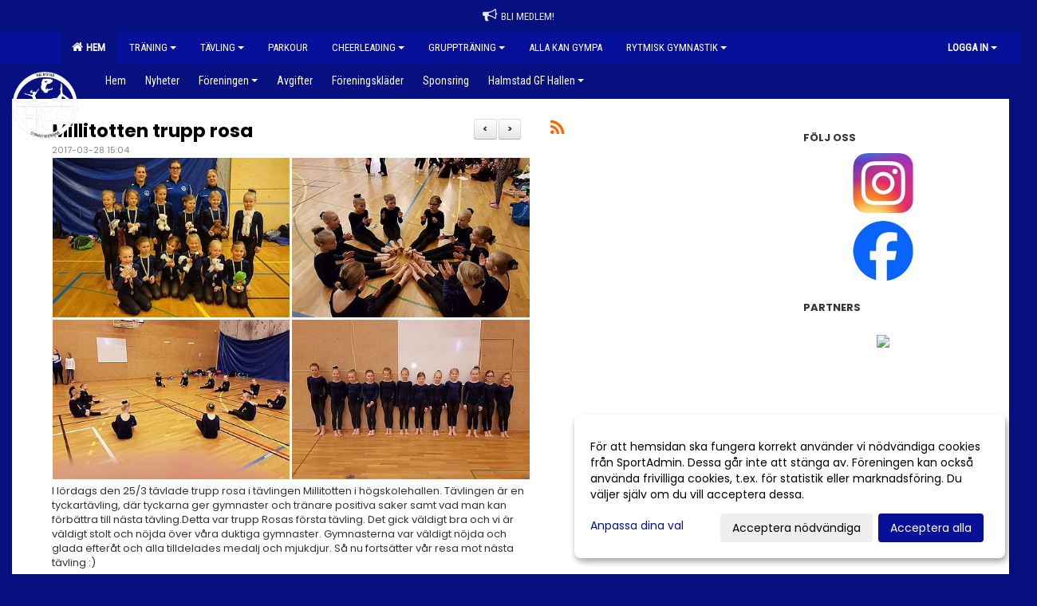

--- FILE ---
content_type: text/html; Charset=iso-8859-1
request_url: https://www.halmstadgf.se/nyheter/?ID=13627&NID=294279
body_size: 25884
content:

<!DOCTYPE html>
<html lang="sv-SE">
<head>
    <meta http-equiv="Content-Type" content="text/html; charset=iso-8859-1">
    <title>Halmstad GF</title>
    <meta name="apple-mobile-web-app-capable" content="yes">

    <link rel='icon' href='../im/getLogga.asp?SID=1346&v=93'>
    <link rel="stylesheet" href="https://cdn.kiprotect.com/klaro/v0.7.22/klaro.min.css" />
    
    
        <meta name="viewport" content="width=device-width, initial-scale=1, minimum-scale=1, user-scalable=yes">
    <meta property="og:title" content="Millitotten trupp rosa">
<meta property="og:type" content="article">
<meta property="og:url" content="http://www.halmstadgf.se/nyheter/Default.asp?ID=13627&NID=294279&ver=1">
<meta property="og:site_name" content="Halmstad GF">
<meta property="og:description" content="I lördags den 25/3 tävlade trupp rosa i tävlingen Millitotten i högskolehallen. Tävlingen är en tyckartävling, där tyckarna ger gymnaster och tränare positiva saker samt vad man kan förbättra till nästa tävling.Detta var trupp Rosas första tävling. Det gick väldigt bra och vi är väldigt stolt och nöjda över våra duktiga gymnaster. Gymnasterna var väldigt nöjda och glada efteråt och alla tilldelades medalj och mjukdjur. Så nu fortsätter vår resa mot nästa tävling&nbsp;:)">


    <link href="../js/font-awesome-4.7.0/css/font-awesome.css" rel="stylesheet">
    <link href="../css/2.3.2/bootstrap.css?12444" rel="stylesheet">

    
        <link href="../css/2.3.2/bootstrap-responsive.css" rel="stylesheet">
    

    <link href="../css/saGen.css?12444" rel="stylesheet">

    
        <link href="../css/saLogga.css?12444" rel="stylesheet">
    
        <link href="../css/saResponsive.css?12444" rel="stylesheet">
    

    <link rel="stylesheet" type="text/css" href="../js/fancybox/source/jquery.fancybox.css?v=2.1.5_" media="screen">
    <link rel="stylesheet" href="../js/swipebox-master/source/swipebox.css">
       
     <link rel='STYLESHEET' type='text/css' href='../css/customStyle.asp?v=33,0'>

        <style>
            .navbar.visible-desktop.lagmeny {
                background-color: #071081 !important;
            }

            .navbar2  {
                background-color: #071081 !important;
            } 

            .mobilMeny  { 
                background-color: #071081 !important;
            }

        </style>
    

    <script src="../js/jquery.js?12444"></script>
    <script src="../js/jquery.form.js?12444"></script>
    <script src="../js/sa.js?12444"></script> 
    <script src="../js/edit.js?12444"></script>
    <script src="../js/artikel.js?12444"></script>

    <script src="../js/fancybox/source/jquery.event.move.js"></script>
    <script src="../js/fancybox/source/jquery.event.swipe.js"></script>
    <script src="../js/fancybox/source/jquery.fancybox.js?v=2.1.5."></script>
   
    <script src="../js/swipebox-master/source/jquery.swipebox.js"></script>

     


    <!-- make sure the config gets loaded before Klaro -->
    <script type='text/javascript' src="../js/klaro/config.js"></script>
    <script defer type="text/javascript">
    klaroConfig.services = [
        
        {
            name: 'cookie_1',
            default: true,
            translations: {               
                sv: {
                    title: 'ASPSESSIONID',
                    description: 'SportAdmin - En webbsession används för att tillfälligt spara information om ditt besök, Informationen försvinner när du stänger webbläsaren..'
                },                 
            },
            purposes: ['required'],
            cookies: [              
                
                    [/^ASPSESSIONID.*$/],
                
            ],
            required: true,
            onlyOnce: true
        },
        
        {
            name: 'cookie_2',
            default: true,
            translations: {               
                sv: {
                    title: 'Klaro',
                    description: 'Klaro - Används för att spara dina valda samtycken för cookies på denna webbplats, så att du inte behöver ange dessa vid varje återkommande besök..'
                },                 
            },
            purposes: ['required'],
            cookies: [              
                
                    [/klaro/],
                
            ],
            required: true,
            onlyOnce: true
        },
        
    ];
</script>


    <script defer type="text/javascript" src="https://cdn.kiprotect.com/klaro/v0.7.22/klaro-no-css.js"></script>


    <!-- Sätter variabler inför den dynamiska css:en -->
    
<!-- Klaro styling -->
 <style>
    .klaro .cookie-notice:not(.cookie-modal-notice) .cn-body{
        padding: 20px !important;
    }

    .klaro .cookie-notice:not(.cookie-modal-notice) .cn-body .cn-ok{
        align-items: center;
    }

    .klaro .cookie-modal .cm-modal .cm-header h1{
        font-size: 16px;
    }

    .klaro .cookie-modal p,  .klaro .cookie-notice p, .klaro .cookie-modal h1, .klaro .cookie-modal li {
        color: #000000;
        line-height: 20px;
    }

    .klaro .cookie-notice .cm-btn, .klaro .cookie-modal .cm-btn {
        padding: 8px 15px;
        background-color: #eeeeee;
        color: #000;
    }

    .klaro .cookie-modal .cm-btn.cm-btn-info.cm-btn.cm-btn-success {
        background-color: #071081;
        color: #FFF;
    }

    .klaro .cookie-notice .cm-btn.cm-btn-success, .klaro .cookie-modal .cm-btn.cm-btn-success {        
        background-color: #071099;
        color: #FFF;
    }

    .klaro .cookie-notice:not(.cookie-modal-notice), .klaro .cookie-modal .cm-modal.cm-klaro {
        background-color: #ffffff;
    }

    .klaro .cookie-notice a, .klaro .cookie-modal a{
        color: #071099;
    }

    .klaro .cookie-notice a:focus, .klaro .cookie-modal a:focus{
        border: none;
        outline: none;
    }

    .klaro .cookie-modal .slider, .klaro .cookie-modal .cm-list-input:focus+.cm-list-label .slider{
        box-shadow: none;
    }

    .klaro .cookie-modal .cm-list-input.required:checked+.cm-list-label .slider{
        background-color: #071099;        
        
        opacity: .8;
    }

    .klaro .cookie-modal .cm-list-input:checked+.cm-list-label .slider{
        background-color: #071099;                
    }

    .klaro .cookie-modal .cm-list-input.half-checked:checked+.cm-list-label .slider, .klaro .cookie-modal .cm-list-input.only-required+.cm-list-label .slider{
        background-color: #071099;
        opacity: .6;        
    }

    @media (min-width: 660px) {
        .klaro .cookie-modal .cm-modal.cm-klaro{
            border-radius: 8px;
        }
    }

    @media (min-width: 1024px) {
        .klaro .cookie-notice:not(.cookie-modal-notice) {
            max-width: 540px;
            border-radius: 8px;
        }
    }
 </style>
<style>  



/* INSTÄLLNINGAR */
/* UTAN TOPPBILD */

        body {
            background-color:#071081;
        }
        .gradBG {
            background: linear-gradient(to top, #071081, 071081);
        }

    .linearBg {
        background-color: #445566;
        background: linear-gradient(to top, #000000, #445566);
    }



/* Overridear inställning med span9 till fullwidth. Används i mobilläget för vänstermeny */
@media screen and (max-width: 980px) {
    .row-fluid .span9 {
        width: 100%;
    }
}

/* Gemensam CSS för gammal och ny version */
#outerAd { 
    width: 230px; 
}

/* Bakgrund vald som mönster med färg (likadant som gamla hemsidan) */
/* Döljer panelerna som endast ska visas när det är en bakgrundsbild */
/* Sätter samma inställningar på bakgrunden som för hemsida 1.0 */

 
    body {
        background-color: #071081;
        background-image: url('');
        background-repeat: repeat-x;
        background-position: 0px 0px;
    }




/* CSS FÖR Logga (NYA DESIGNEN) */


    /* Hover-färg i dropdownmenyerna */
    .dropdown-menu li > a:hover, .dropdown-menu li > a:focus, .dropdown-submenu:hover > a {
        background-color: #071081;
        color: #FFF;
    }

    .fontAwsomeHover:hover .fontAwsomeHoverIcon {
         color: #CCC !important;
    } 

    /* Bland annat pilen i i drop-downmenyn (toppmenyn) för mobilversionen */
    .navbar .nav li.dropdown > .dropdown-toggle .caret { 
        border-top-color: #FFF !important; 
    }

    /* För att ändra färg på pilen vid hover om ena sidfärgen är ljus och den andra mörk */
   .navbar .nav li.dropdown > .dropdown-toggle:hover .caret { 
        border-top-color: #FFF !important; 
    }
   /* Dropdown-meny */
   .navbar .nav li.open > .dropdown-toggle .caret { 
        border-top-color: #FFF !important; 
    }

    .caret {
        border-top-color: #FFF; 
    }

    /* Lilla pilen bredvid föreningsnamnet upp till vänster i mobilversionen */
    #caretAreaNamn {
        border-top-color: #FFF !important; 
    }

    /* Den lilla pilen som syns på dropdown-knapparna i andra menyn */
    .tMenuTop a:hover .caret {
        border-top-color: #FFF; 
    }

    /* Den lilla pilen som syns på dropdown-knapparna i första menyn */
    .tMenuSektion:hover > a .caret {
        border-top-color: #FFF !important; 
    }

    .open > a .caret {
        border-top-color: #FFF !important; 
    }

    /* Hover - Inverterar knapparna i toppmenyn */
    /* Båda dessa bör göras */
    .tMenuSektion:hover > a { 
        color: #FFF !important; 
    } 
    .tMenuSektion > a:hover { 
        color: #FFF !important; 
    } 
    /* ------------- */

    .tMenuSektion .active {
        background-color: #071081 !important; /* Ändrar från color1 till 2. Lugi. toppmenyn på active har fel färg */
    }

    /* Denna måste göras dominant */
    .active .caret {
        border-top-color: #FFF !important; 
    }

    .navbar-inner22 .open > a {
        background-color: #071081 !important;
        color: #FFF;
    }

    /* Gör så att färgen blir korrekt efter man klickar på dropdown i toppmenyn --> stänger dropdown --> flyttar musen från elementet */
    .navbar .topMenu .nav > li > a:focus, .navbar .topMenu .nav > li > a:hover {
        color: #FFF;
    }

    .nav-list > .active > a { 
        background: #071081; 

    }

    .tMenuActive > a { 
        border-bottom: 2px solid #FFF;
    }

    #outerAd { 
        margin-left: 955px;
    }

    .rub {
        font-family: 'Poppins', Tahoma, Arial, 'Helvetica Neue', Helvetica, sans-serif;
    }

    /* Bakgrundsfärgen ändras i menyn på hover */
    .tMenuTop:hover {
        background: #071081; 
    }
    .tMenuSektion:hover {
        background: #071081; 
    }

    /* Undermenyn i andra navigeringsmenyn */
    .navbar {
        background: #071099;
    }

    .navbar2 {
        background: #071099;
    }

    .navbar .topMenu .nav > .active > a,
    .navbar .topMenu .nav > .active > a:hover,
    .navbar .topMenu .nav > .active > a:focus {
        background: #071081;
        color: #FFF;
    }
    
    .sektionsruta {
        /* Variablen "sketionsrutaColor" sätts ovan */
        border-bottom-color: #071099;
    }

    /* Knappen man är på i toppmenyn */ 
    .navbar .nav li.dropdown.open > .dropdown-toggle,
    .navbar .nav li.dropdown.active > .dropdown-toggle,
    .navbar .nav li.dropdown.open.active > .dropdown-toggle {
        background-color: #071081;
        color: #FFF;
    }


    /* Färgen på texten i andra menyn */
    .tMenuTop > a {
        color: #FFF;
    }

    /* Färgen på texten i toppmenyn */ 
    /* Lagt till topMenu för att endast göra inställningarna på toppmenyn */
    .navbar .topMenu .nav > li > a {
        color: #FFF;
    }
   
    /* Undermeny till andra menyn */ 
    .tMenuTopUnder > a { 
        color: #FFF;
    }

    /* HOVER - Undermeny  till andra menyn */ 
    .tMenuTopUnder > a:hover { 
        border-bottom: 2px solid #FFF;
    }

    /* Hover på knapparna i andra menyn */
    .tMenuTop a:hover {
        color: #FFF; 
    }

    /* Aktiverade knappen i andra menyn */
    .tMenuTopActive {
        background: #071081;
    }

    /* Texten i den aktiverade knappen i andra menyn */
    /* Important för annars sparas över i vissa versioner. exempel Höllviken */
    .navbar .nav > .active > a, .tMenuTopActive > a { 
        color: #FFF !important; 
    }

    /* Den lilla pilen i den aktiverade knappen i andra menyn */
    .navbar .nav > .active > a, .tMenuTopActive > a .caret { 
        border-top-color: #FFF; 
    }

    /* Vänstermenyn(endast ?) hover på befintligt val --> sparar över automatisk genererad färg */
    .nav-list > .active > a:hover {
        background: #071081;
        color: #FFF;
    }

    .nav-list > .active > a {
        color: #FFF;
    }

    /* Mobilmenyn */
    .mobilMeny {
        background: #071099  !important;
        border-bottom: 2px solid #071081 !important;
    }

    /* Färgen i mobilmenyn */
    .mobilMenyItemList {
        background: #071081 !important;
    }


    .tMenuObj > a {
        color: #FFF;
    }

    /* Aktiverad ruta i menyn */
    .tMenuObjActive > a {
        color: #FFF;
    }

    .menuBtnMobile {
        color: #FFF;
    }   

    /* Externa länkarna i andra menyn utan aktivt val */
    .tMenuTop .externalLink {
        color: #FFF;
    }

    /* Hover - Externa länkarna i andra menyn utan aktivt val */
    .tMenuTop a:hover .externalLink {
        color: #FFF;
    }

    /* Externa länkarna (mobilmenyn m.fl.) */
    .externalLink {
        color: #FFF;
    }

    .menyLista .tMenuSektion .externalLink {
        color: #FFF;
    }

    .menyLista .tMenuSektion:hover .externalLink {
        color: #FFF;
    }

    .menyLista .tMenuSektion .dropdown-menu .externalLink, 
    .open .dropdown-menu .externalLink {
        color: #333333;
    }

    .menyLista .tMenuSektion .dropdown-menu a:hover .externalLink,
    .open .dropdown-menu a:hover .externalLink  {
        color: #FFF;
    }

    /* Listan med innehåll i översta menyn */
    .menyLista {
        width: calc( 1230px - 125px); /* För menyn att inte falla ned om den har för långt innehåll vid full window-width */
    }

    /* Om det finns för långt innehåll i toppmenyn gör det ändå att klicka på logga in */
    .logInBtnOuter {
        background: #071099;
    }

    .avgransareMeny {
        background: #071081;
    }

    .undermeny {
        background: #071081;
    }

    .topAlert {
        background: #071081;
        color: #FFF;
    }

    .topAlert:hover, .topAlert:focus {
        color: #FFF;
    }


    /* Vänstermenyn - Logga */
    

        /* DESKTOP */
        /* @media screen and (min-width: 980px) { */

            /* Loggan */
            #foreningslogotyp { 
                height: 150px;
            }

            #LoggaDiv {
                padding-top: 50px;
                margin-left: 60px;
            }
            #topMargin {
                height: 250px;
            }

            /* Text 1 */
            .text1{
                margin-left: 301px;
                padding-top: 106px;
            }
            .text1Font {
                font-size: 80px;
            }
            .text1Shadow {
                margin-left: 300px;
                padding-top: 105px;
            }
            .text1ShadowFont {
                font-size: 80px;
            } 

            /* Text 2 */
            .text2{
                margin-left: 241px;
                padding-top: 131px;

            }
            .text2Font {
                font-size: 22px;

            }
            .text2Shadow {
                margin-left: 240px;
                padding-top: 130px;
            }
            .text2ShadowFont {
                font-size: 22px;
            } 

            /* Text 3 */
            .text3{
                margin-left: 241px;
                padding-top: 166px;
            }
            .text3Font {
                font-size: 14px;
            }
            .text3Shadow {
                margin-left: 240px;
                padding-top: 165px;
            }
            .text3ShadowFont {
                font-size: 14px;

            }
    
        /* Mobil */
        @media screen and (min-width: 701px) and (max-width: 980px) {
            #topMargin {
                height: 167px; 
            }

            /* Loggan */
            #foreningslogotyp {
                height: 100px !important;
            }
            #LoggaDiv {
                margin-left: 40px;
                padding-top: 33px;
            }

            /* Text 1 */
            .text1{
                margin-left: 201px;
                padding-top: 71px;
            }
            .text1Font {
                font-size: 53px;
            }
            .text1Shadow {
                margin-left: 200px;
                padding-top: 70px;
            }
            .text1ShadowFont {
                font-size: 53px;
            } 

            /* Text 2 */
            .text2{
                margin-left: 161px;
                padding-top: 88px;
            }
            .text2Font {
                font-size: 15px;
            }
            .text2Shadow {
                margin-left: 160px;
                padding-top: 87px;
            }
            .text2ShadowFont {
                font-size: 15px;
            } 

            /* Text 3 */
            .text3{
                margin-left: 161px;
                padding-top: 111px;
            }
            .text3Font {
                font-size: 9px;
            }
            .text3Shadow {
                margin-left: 160px;
                padding-top: 110px;
            }
            .text3ShadowFont {
                font-size: 9px;
            } 
        }

        @media screen and (max-width: 700px) {
            #LoggaDiv {
                margin-left: 24px;
                padding-top: 20px;
            }

            #topMargin {
                height: 100px; 
            }

            #foreningslogotyp {
                height: 60px !important;
            }

            /* Text 1 */
            .text1{
                margin-left: calc(120px + 1px);
                padding-top: calc((42px ) + 1px);
            }
            .text1Font {
                font-size: 22px;
            }
            .text1Shadow {
                margin-left: 120px;
                padding-top: 42px;
            }
            .text1ShadowFont {
                font-size: 22px;
            } 

            /* Text 2 */
            .text2{
                margin-left: calc(96px + 1px);
                padding-top: calc((52px ) + 1px);
            }
            .text2Font {
                font-size: 15px;
            }
            .text2Shadow {
                margin-left: 96px;
                padding-top: 52px;
            }
            .text2ShadowFont {
                font-size: 15px;
            } 

            /* Text 3 */
            .text3{
                margin-left: calc(96px + 1px);
                padding-top: calc((66px ) + 1px);
            }
            .text3Font {
                font-size: 13px;
            }
            .text3Shadow {
                margin-left: 96px;
                padding-top: 66px;
            }
            .text3ShadowFont {
                font-size: 13px;
            } 

            /* Om föreningsnamnet är för många tecken förminskas storleken relativt till webbsidans bredd */
            
        }
    


/* CSS FÖR TOPPBILDSLÄGE (GAMLA VERSIONEN) */

    .tMenuTop > a {
        color: #FFF;
    }

</style>

<link href='//fonts.googleapis.com/css?family=Asap|Roboto+Condensed|Poppins:Normal,Bold,Italic|Roboto|Roboto Slab' rel='stylesheet'><style>body { font-family: 'Poppins', Tahoma, Arial,'Helvetica Neue', Helvetica, sans-serif; }.btn { font-family: 'Poppins', Tahoma, Arial,'Helvetica Neue', Helvetica, sans-serif; } li { font-family: 'Poppins', Tahoma, Arial,'Helvetica Neue', Helvetica, sans-serif; }.navbar .nav > li > a, .tMenuTop > a, .dropdown-menu li > a, .tMenuTopUnder > a, .nav-list > .active > a, .nav-list > li > a { font-family:'Roboto Condensed', Tahoma, Arial,'Helvetica Neue', Helvetica, sans-serif; font-size:14px; }</style>

</head>

<body>

<div id="dialog"></div>
<div id="fb-root"></div>
<script>    (function (d, s, id) {
        var js, fjs = d.getElementsByTagName(s)[0];
        if (d.getElementById(id)) return;
        js = d.createElement(s); js.id = id;
        js.src = "//connect.facebook.net/sv_SE/sdk.js#xfbml=1&version=v2.3";
        fjs.parentNode.insertBefore(js, fjs);
    } (document, 'script', 'facebook-jssdk'));</script>
<div class="gradBG" style='position:absolute;width:100%;height:500px;border:0px solid;z-index:-1'></div>

<a name='topAlert' href='https://sportadmin.se/book/?F=61f6220c-b395-4bc4-92df-9543de448a3f' target='_blank' class='topAlert'><i class='fa fa-bullhorn' aria-hidden='true' style='margin-right: 5px; font-size: 18px;'></i><span>Bli medlem!</span></a><div id="outer2Wide" style='border:0px solid;max-width:1230px;'><div id="outerWide" style='border:0px solid;'>
        <div class="navbar menu block" > <!-- navbar-inverse navbar-fixed-top-->
            <div class="navbar-inner22 topMenu" style="padding: 0px">
                <div class="container" >

                    
                    <div class="hidden-desktop">
                        <ul class="nav" >
                            <li class="active dropdown huvudmenyBtn"><a href="#" class="dropdown-toggle needsclick" data-toggle="dropdown"><b class="foreningsnamnMobil" >Hem <b id="caretAreaNamn" class="caret"></b></b></a>
                                <ul class="dropdown-menu ">
                                    <li class=""><a href='../?SID=1346'>Hem</a></li><li class="" style=padding-left:10px><b>Träning</b><li class=""><a href='../?SID=64939' ><span>Milli 4-18 månader</span></a></li><li class=""><a href='../?SID=16036' ><span>Familjegymnastik 1-3 år</span></a></li><li class=""><a href='../?SID=30778' ><span>Minigymnastik 3-4 år</span></a></li><li class=""><a href='../?SID=16037' ><span>Barngymnastik 5-6 år</span></a></li><li class=""><a href='../?SID=16038' ><span>Basgymnastik 7 år</span></a></li><li class=""><a href='../?SID=16039' ><span>Trupp träning</span></a></li><li class=""><a href='../?SID=1358' ><span>16 år - uppåt</span></a></li><li class="" style=padding-left:10px><b>Tävling</b><li class=""><a href='../?SID=67030' ><span>Trupp Kullerbyttan födda 2019</span></a></li><li class=""><a href='../?SID=67031' ><span>Trupp Rondaten födda 2018</span></a></li><li class=""><a href='../?SID=64128' ><span>Trupp Flickis födda 2017</span></a></li><li class=""><a href='../?SID=50738' ><span>Trupp Salto födda 2016</span></a></li><li class=""><a href='../?SID=67036' ><span>Ungdomstruppen 10+</span></a></li><li class=""><a href='../?SID=67037' ><span>Ungdomstruppen 13+</span></a></li><li class=""><a href='../?SID=11033' ><span><b>Parkour</b></span></a></li><li class="" style=padding-left:10px><b>Cheerleading</b><li class=""><a href='../?SID=30742' ><span>Rival Allstar Cheer</span></a></li><li class=""><a href='../?SID=46569' ><span>Träningslag</span></a></li><li class=""><a href='../?SID=46581' ><span>Tävlingsförberedande lag</span></a></li><li class=""><a href='../?SID=46582' ><span>Tävlingslag</span></a></li><li class="" style=padding-left:10px><b>Gruppträning</b><li class=""><a href='../?SID=23645' ><span>HGF - Studs</span></a></li><li class=""><a href='../?SID=27284' ><span>Vattengymnastik</span></a></li><li class=""><a href='../?SID=64006' ><span>Cirkelträning 65 +</span></a></li><li class=""><a href='../?SID=18417' ><span><b>Alla kan gympa</b></span></a></li><li class="" style=padding-left:10px><b>Rytmisk Gymnastik</b><li class=""><a href='../?SID=67033' ><span>Rytmisk Gymnastik</span></a></li><li class=""><a href='../?SID=68227' ><span>Barn och Bas</span></a></li><li class=""><a href='../?SID=68228' ><span>Junior/Senior/Ungdom Tävling</span></a></li>
                                </ul>
                            </li>
                        </ul>
                    </div>

                    
                    <div class="visible-desktop">
                        <ul class="nav menyLista">
                            <li class="tMenuSektion active"><a href='../?SID=1346'><i class='fa fa-home' style='font-size:15px;width:12px'></i>&nbsp; Hem</a></li><li class="tMenuSektion dropdown "><a href=# class="dropdown-toggle" data-toggle="dropdown">Träning<b class="caret"></b></a><ul class="dropdown-menu"><li class=""><a href='../?SID=64939' ><span>Milli 4-18 månader</span></a></li><li class=""><a href='../?SID=16036' ><span>Familjegymnastik 1-3 år</span></a></li><li class=""><a href='../?SID=30778' ><span>Minigymnastik 3-4 år</span></a></li><li class=""><a href='../?SID=16037' ><span>Barngymnastik 5-6 år</span></a></li><li class=""><a href='../?SID=16038' ><span>Basgymnastik 7 år</span></a></li><li class=""><a href='../?SID=16039' ><span>Trupp träning</span></a></li><li class=""><a href='../?SID=1358' ><span>16 år - uppåt</span></a></li></ul></li><li class="tMenuSektion dropdown "><a href=# class="dropdown-toggle" data-toggle="dropdown">Tävling<b class="caret"></b></a><ul class="dropdown-menu"><li class=""><a href='../?SID=67030' ><span>Trupp Kullerbyttan födda 2019</span></a></li><li class=""><a href='../?SID=67031' ><span>Trupp Rondaten födda 2018</span></a></li><li class=""><a href='../?SID=64128' ><span>Trupp Flickis födda 2017</span></a></li><li class=""><a href='../?SID=50738' ><span>Trupp Salto födda 2016</span></a></li><li class=""><a href='../?SID=67036' ><span>Ungdomstruppen 10+</span></a></li><li class=""><a href='../?SID=67037' ><span>Ungdomstruppen 13+</span></a></li></ul></li><li class="tMenuSektion "><a href='../?SID=11033' ><span>Parkour</span></a></li><li class="tMenuSektion dropdown "><a href=# class="dropdown-toggle" data-toggle="dropdown">Cheerleading<b class="caret"></b></a><ul class="dropdown-menu"><li class=""><a href='../?SID=30742' ><span>Rival Allstar Cheer</span></a></li><li class=""><a href='../?SID=46569' ><span>Träningslag</span></a></li><li class=""><a href='../?SID=46581' ><span>Tävlingsförberedande lag</span></a></li><li class=""><a href='../?SID=46582' ><span>Tävlingslag</span></a></li></ul></li><li class="tMenuSektion dropdown "><a href=# class="dropdown-toggle" data-toggle="dropdown">Gruppträning<b class="caret"></b></a><ul class="dropdown-menu"><li class=""><a href='../?SID=23645' ><span>HGF - Studs</span></a></li><li class=""><a href='../?SID=27284' ><span>Vattengymnastik</span></a></li><li class=""><a href='../?SID=64006' ><span>Cirkelträning 65 +</span></a></li></ul></li><li class="tMenuSektion "><a href='../?SID=18417' ><span>Alla kan gympa</span></a></li><li class="tMenuSektion dropdown "><a href=# class="dropdown-toggle" data-toggle="dropdown">Rytmisk Gymnastik<b class="caret"></b></a><ul class="dropdown-menu"><li class=""><a href='../?SID=67033' ><span>Rytmisk Gymnastik</span></a></li><li class=""><a href='../?SID=68227' ><span>Barn och Bas</span></a></li><li class=""><a href='../?SID=68228' ><span>Junior/Senior/Ungdom Tävling</span></a></li></ul></li>
                        </ul>
                    </div>

                    
                    <ul class="nav pull-right" > 
                        <li class="dropdown tMenuSektion logInBtnOuter"><a href="#" class="dropdown-toggle" data-toggle="dropdown"><b><span class="logInBtn" >Logga in</span><b class="caret"></b></b></a>
                            <div class="dropdown-menu logInDiv" style="width: 270px;white-space: normal;flex-direction: column;padding: 12px;"> 
                            <div style="font-weight:600;margin-bottom:6px;">Vill du logga in som ledare/administratör?</div>
                            <div style="margin-bottom:12px">
                                    Logga in på SportAdmin <a target="_blank" href="https://identity.sportadmin.se/">här</a> och klicka på <i>Hemsida</i> i vänstermenyn. 
                            </div>

                                <div style="font-weight:600;margin-bottom:6px;">Vill du logga in som medlem/målsman?</div>
                                <div>
                                    Alla medlemsprofiler hanteras nu i appen SportAdmin. Appen hittar du i <a href="https://apps.apple.com/se/app/sportadmin/id6444823852">App Store</a> och 
                                    <a href="https://play.google.com/store/apps/details?id=com.leaderappbeta.com">Google Play</a>
                                </div>
                            </div>
                        </li>
                    </ul>

                </div>
            </div>
        </div>
    <div style='margin:0;border:0;'><div id='topMargin'><div id='LoggaDiv' style='position:absolute;display:inline;color:#000'><a href="../?SID=1346"><img alt="Halmstad GF logo"  id='foreningslogotyp' src='../im/getLogga.asp?SID=1346&v=93'></a></div><div class='v11TOPText1topElement v11TOPText1leftElement v11TOPText1colorElement text1' style='position:absolute;display:inline;color:#071081'><span class='v11TOPText1Element v11TOPText1fontElement v11TOPText1sizeElement text1Font' style='font-family:Roboto;'> </span></div><div class='v11TOPText2topElement v11TOPText2leftElement v11TOPText2colorElement text2' style='position:absolute;display:inline;color:#071081'><span class='v11TOPText2Element v11TOPText2fontElement v11TOPText2sizeElement text2Font' style='font-family:Roboto Slab;'></span></div><div class='v11TOPText3topElement v11TOPText3leftElement v11TOPText3colorElement text3' style='position:absolute;display:inline;color:#F0F0F0'><span class='v11TOPText3Element v11TOPText3fontElement v11TOPText3sizeElement text3Font' style='font-family:Roboto;'></span></div></div></div>

        <div class="container-fluid block" style="margin: 0px; padding: 0px;" >

 
            <div class="row-fluid marginToPage2" style="background: #FFF; ">
                <div class="navbar hidden-desktop menu mobilMeny" style="margin: 0px;">
                    <div class="container">

                    <!-- Menyikon mobilläge -->
                        <i data-toggle="collapse" data-target=".nav-collapse3" class="fa fa-bars menuBtnMobile" aria-hidden="true"></i> 


                        <div class="nav-collapse3 collapse mobilMenyItemList" style="width:100%">
                          
                                <div class="tMenuObj "><a href='../start/?ID=13626' ><span>Hem</span></a></div><div class="tMenuObj "><a href='../nyheter/?ID=13627' ><span>Nyheter</span></a></div><div class="tMenuObj "><a href='../sida/?ID=13632' ><span>Föreningen<i class='fa fa-caret-right mobilMenyCaret' aria-hidden='true'></i></span></a></div><div class="tMenuObj "><a href='../sida/?ID=155313' ><span>Avgifter</span></a></div><div class="tMenuObj "><a href='../sida/?ID=14008' ><span>Föreningskläder</span></a></div><div class="tMenuObj "><a href='../sida/?ID=34768' ><span>Sponsring</span></a></div><div class="tMenuObj " style='border-bottom: none;' ><a href='../sida/?ID=554493' ><span>Halmstad GF Hallen<i class='fa fa-caret-right mobilMenyCaret' aria-hidden='true'></i></span></a></div>
                           <div class="clearBoth"></div>
                        </div>
                    </div>
                </div>

        <!-- Vänstermeny -->

      
                    <div class="navbar visible-desktop lagmeny" >
                        <div class="container navbar2" style="overflow: hidden;">
                            <div style="overflow: hidden;">                            
                                <div class="tMenuTop dropdown-toggle " style='border:0px solid'><a href='../start/?ID=13626' ><span>Hem</span></a></div><div class="tMenuTop dropdown-toggle " style='border:0px solid'><a href='../nyheter/?ID=13627' ><span>Nyheter</span></a></div><div class="tMenuTop dropdown-toggle " style='border:0px solid'><a href='../sida/?ID=13632' ><span>Föreningen<b class='caret'></b></span></a></div><div class="tMenuTop dropdown-toggle " style='border:0px solid'><a href='../sida/?ID=155313' ><span>Avgifter</span></a></div><div class="tMenuTop dropdown-toggle " style='border:0px solid'><a href='../sida/?ID=14008' ><span>Föreningskläder</span></a></div><div class="tMenuTop dropdown-toggle " style='border:0px solid'><a href='../sida/?ID=34768' ><span>Sponsring</span></a></div><div class="tMenuTop dropdown-toggle " style='border:0px solid'><a href='../sida/?ID=554493' ><span>Halmstad GF Hallen<b class='caret'></b></span></a></div>
                            </div>
                        </div>
                    </div>
<div class='visible-desktop avgransareMeny'></div><div id='annonsPelareMobil' style='width: 100%; height: 120px;' class='hidden-desktop'><div id=blockMobil class='innerAd' style='background:#FFF; height: 120px; display:flex; justify-content:center; align-items:center;'><div id=blockMobil_0 style=' position:absolute; width:250px; left: 50%; margin-left: -125px;'><table id=blockTabMobil_0 border=0 width=100% cellpadding=0 cellspacing=0><tr><td align=center><a href='https://www.instagram.com/halmstadgf/' target='_blank'><div align=center class='mediumDiv innerAd' style='border-radius:5px;'><img src='/spalt/78/30742/44675mobil_2_500.png?v=3' style='border-radius:5px;max-height: 120px;width:auto;' ></div></a></table></div><div id=blockMobil_1 style='display: none; position:absolute; width:250px; left: 50%; margin-left: -125px;'><table id=blockTabMobil_1 border=0 width=100% cellpadding=0 cellspacing=0><tr><td align=center><a href='https://www.facebook.com/halmstadgymnastikforening' target='_blank'><div align=center class='mediumDiv innerAd' style='border-radius:5px;'><img src='/spalt/78/1346/44676mobil_2_500.png?v=3' style='border-radius:5px;max-height: 120px;width:auto;' ></div></a></table></div><div id=blockMobil_2 style='display: none; position:absolute; width:250px; left: 50%; margin-left: -125px;'><table id=blockTabMobil_2 border=0 width=100% cellpadding=0 cellspacing=0><tr><td align=center><a href='https://www.backegards.com/se/' target='_blank'><div align=center class='mediumDiv innerAd' style='border-radius:5px;'><img src='https://cdn.sportadmin.se/255/h/78/cba5b13249093afa52a35b540b4b0f042c20b9984777047d668a2398ca21c363_M.png' style='border-radius:5px;max-height: 120px;width:auto;' /></div></a></table></div><div id=blockMobil_3 style='display: none; position:absolute; width:250px; left: 50%; margin-left: -125px;'><table id=blockTabMobil_3 border=0 width=100% cellpadding=0 cellspacing=0><tr><td align=center><a href='http://www.gekas.se' target='_blank'><div align=center class='mediumDiv innerAd' style='border-radius:5px;'><img src='/spalt/78/1346/44670mobil_2_500.png?v=11' style='border-radius:5px;max-height: 120px;width:auto;' ></div></a></table></div><div id=blockMobil_4 style='display: none; position:absolute; width:250px; left: 50%; margin-left: -125px;'><table id=blockTabMobil_4 border=0 width=100% cellpadding=0 cellspacing=0><tr><td align=center><a href='http://www.akustikservice.se/' target='_blank'><div align=center class='mediumDiv innerAd' style='border-radius:5px;'><img src='/spalt/78/1346/46992mobil_2_500.png?v=2' style='border-radius:5px;max-height: 120px;width:auto;' ></div></a></table></div><div id=blockMobil_5 style='display: none; position:absolute; width:250px; left: 50%; margin-left: -125px;'><table id=blockTabMobil_5 border=0 width=100% cellpadding=0 cellspacing=0><tr><td align=center><a href='https://mileway.com/sv/' target='_blank'><div align=center class='mediumDiv innerAd' style='border-radius:5px;'><img src='https://cdn.sportadmin.se/255/h/78/28dfdfaab8097cefb2314a9b52d7400e931bf25e2ef1a0ed63832d6750320b18_M.png' style='border-radius:5px;max-height: 120px;width:auto;' /></div></a></table></div><div id=blockMobil_6 style='display: none; position:absolute; width:250px; left: 50%; margin-left: -125px;'><table id=blockTabMobil_6 border=0 width=100% cellpadding=0 cellspacing=0><tr><td align=center><a href='https://www.hfab.se/' target='_blank'><div align=center class='mediumDiv innerAd' style='border-radius:5px;'><img src='/spalt/78/1346/46922mobil_2_500.png?v=2' style='border-radius:5px;max-height: 120px;width:auto;' ></div></a></table></div><div id=blockMobil_7 style='display: none; position:absolute; width:250px; left: 50%; margin-left: -125px;'><table id=blockTabMobil_7 border=0 width=100% cellpadding=0 cellspacing=0><tr><td align=center><a href='https://sandbergsmaleri.se/' target='_blank'><div align=center class='mediumDiv innerAd' style='border-radius:5px;'><img src='https://cdn.sportadmin.se/255/h/78/ae115e39795259c5e74bace6e5cbc05872bb6e33963c2dcfd59129ae9f6a9977_M.png' style='border-radius:5px;max-height: 120px;width:auto;' /></div></a></table></div><div id=blockMobil_8 style='display: none; position:absolute; width:250px; left: 50%; margin-left: -125px;'><table id=blockTabMobil_8 border=0 width=100% cellpadding=0 cellspacing=0><tr><td align=center><a href='https://jrprojektutveckling.se/' target='_blank'><div align=center class='mediumDiv innerAd' style='border-radius:5px;'><img src='https://cdn.sportadmin.se/255/h/78/84836063272a4e8b81d4931370ccad8319e059f75b366793905a51f193525117_M.png' style='border-radius:5px;max-height: 120px;width:auto;' /></div></a></table></div><div id=blockMobil_9 style='display: none; position:absolute; width:250px; left: 50%; margin-left: -125px;'><table id=blockTabMobil_9 border=0 width=100% cellpadding=0 cellspacing=0><tr><td align=center><a href='https://www.rydsglas.se/har-finns-vi/halmstad/' target='_blank'><div align=center class='mediumDiv innerAd' style='border-radius:5px;'><img src='https://cdn.sportadmin.se/255/h/78/e7b14602a694e9b03afe41820eba59c108a9006c0665bfda67a8c589e90a5d66_M.jpg' style='border-radius:5px;max-height: 120px;width:auto;' /></div></a></table></div><div id=blockMobil_10 style='display: none; position:absolute; width:250px; left: 50%; margin-left: -125px;'><table id=blockTabMobil_10 border=0 width=100% cellpadding=0 cellspacing=0><tr><td align=center><a href='https://beijertech.se' target='_blank'><div align=center class='mediumDiv innerAd' style='border-radius:5px;'><img src='https://cdn.sportadmin.se/255/h/78/28a87fd7590dd447d720fac3b76b08bb61720f815a3e4fdf4f9f9e30a1c83387_M.jpg' style='border-radius:5px;max-height: 120px;width:auto;' /></div></a></table></div><div id=blockMobil_11 style='display: none; position:absolute; width:250px; left: 50%; margin-left: -125px;'><table id=blockTabMobil_11 border=0 width=100% cellpadding=0 cellspacing=0><tr><td align=center><a href='https://www.lansforsakringar.se/halland/privat/kundservice/' target='_blank'><div align=center class='mediumDiv innerAd' style='border-radius:5px;'><img src='https://cdn.sportadmin.se/255/h/78/d29a5d988ae949a374309b065b7d34fe8b85fd7ab1430ac616c53bf9a68d5725_M.png' style='border-radius:5px;max-height: 120px;width:auto;' /></div></a></table></div><div id=blockMobil_12 style='display: none; position:absolute; width:250px; left: 50%; margin-left: -125px;'><table id=blockTabMobil_12 border=0 width=100% cellpadding=0 cellspacing=0><tr><td align=center><a href='https://www.hem.se/' target='_blank'><div align=center class='mediumDiv innerAd' style='border-radius:5px;'><img src='https://cdn.sportadmin.se/255/h/78/5e3a0346a6a5df85ae1939778c3a6464e65bdb3ced366edca7ba4c2dc9f25a12_M.png' style='border-radius:5px;max-height: 120px;width:auto;' /></div></a></table></div><div id=blockMobil_13 style='display: none; position:absolute; width:250px; left: 50%; margin-left: -125px;'><table id=blockTabMobil_13 border=0 width=100% cellpadding=0 cellspacing=0><tr><td align=center><a href='https://www.a-hus.se/kontakta-oss.kontor?name=halmstad' target='_blank'><div align=center class='mediumDiv innerAd' style='border-radius:5px;'><img src='https://cdn.sportadmin.se/255/h/78/04fbee7a32d5d0c8c76cec3cf7b458a473f756b428f93c7be8d91622f2a376a7_M.jpg' style='border-radius:5px;max-height: 120px;width:auto;' /></div></a></table></div></div></div><hr style='margin: 15px 0 5px 0;' class='hidden-desktop'><script>setInterval(function() {if ($(window).width() < 963) {if (!mouseOverMobil) {if ($('#blockMobil_0').is(':visible')) { $('#blockMobil_0').fadeOut(1000);$('#blockMobil_1').fadeIn(1000)}else if ($('#blockMobil_1').is(':visible')) { $('#blockMobil_1').fadeOut(1000);$('#blockMobil_2').fadeIn(1000)}else if ($('#blockMobil_2').is(':visible')) { $('#blockMobil_2').fadeOut(1000);$('#blockMobil_3').fadeIn(1000)}else if ($('#blockMobil_3').is(':visible')) { $('#blockMobil_3').fadeOut(1000);$('#blockMobil_4').fadeIn(1000)}else if ($('#blockMobil_4').is(':visible')) { $('#blockMobil_4').fadeOut(1000);$('#blockMobil_5').fadeIn(1000)}else if ($('#blockMobil_5').is(':visible')) { $('#blockMobil_5').fadeOut(1000);$('#blockMobil_6').fadeIn(1000)}else if ($('#blockMobil_6').is(':visible')) { $('#blockMobil_6').fadeOut(1000);$('#blockMobil_7').fadeIn(1000)}else if ($('#blockMobil_7').is(':visible')) { $('#blockMobil_7').fadeOut(1000);$('#blockMobil_8').fadeIn(1000)}else if ($('#blockMobil_8').is(':visible')) { $('#blockMobil_8').fadeOut(1000);$('#blockMobil_9').fadeIn(1000)}else if ($('#blockMobil_9').is(':visible')) { $('#blockMobil_9').fadeOut(1000);$('#blockMobil_10').fadeIn(1000)}else if ($('#blockMobil_10').is(':visible')) { $('#blockMobil_10').fadeOut(1000);$('#blockMobil_11').fadeIn(1000)}else if ($('#blockMobil_11').is(':visible')) { $('#blockMobil_11').fadeOut(1000);$('#blockMobil_12').fadeIn(1000)}else if ($('#blockMobil_12').is(':visible')) { $('#blockMobil_12').fadeOut(1000);$('#blockMobil_13').fadeIn(1000)}else if ($('#blockMobil_13').is(':visible')) { $('#blockMobil_13').fadeOut(1000);$('#blockMobil_0').fadeIn(1000)}
}};}, 3000);var mouseOverMobil;mouseOverMobil=false;$( "#annonsPelareMobil" ).mouseover(function() { mouseOverMobil=true });$( "#annonsPelareMobil" ).mouseout(function() { mouseOverMobil=false });</script><div style="max-width:955px;"><div class="span99" style="background: #FFFFFF;">            
        <div id="wrap" style='border: 0px solid; display: block; width: 100%;'>


<!-- Sist i koden eftersom ""session("areSidinnehallBredd")"" måste ha hunnit få sitt värde -->

    <style>
       #outerAd { 
            position: absolute;
            margin-left: 955px;
            
        }
    </style>



<!-- Hover för sportadmin-loggan upp i högra hörnet -->
<script>
    function UTF8TOISO(text){
        text = text.replace(/Ã?Â¶/g, "ö")
        text = text.replace(/Ã?Â¤/g, "ä")
        text = text.replace(/Ã?Â¥/g, "å")
        text = text.replace(/Ã?Â?/g, "Ö")
        text = text.replace(/Ã?Â?/g, "Ä")
        text = text.replace(/Ã?Â?/g, "Å")
        text = text.replace(/Ã?Â©/g, "Ã©")
        text = text.replace(/Ã?Â¨/g, "Ã¨")
        text = text.replace(/Ã?Â¼/g, "Ã¼")
        text = text.replace(/Ã?Â¡/g, "Ã¡")
        return text;
    }

    $( document ).ready(function() {
        $(".imgHover img").hover(function () {
            $( ".imgHover img" ).attr("src", "../im/LogoIcoLightGray.png");
        }, function () {
            $(".imgHover img").attr("src", "../im/logoIcoWhite.png");
            });

       
        var tables = document.getElementsByClassName("clCommonGrid")
        for (var i = 0; i < tables.length; ++i) {
            var innerHtml = tables[i].innerHTML;
            var text = UTF8TOISO(innerHtml)
            tables[i].innerHTML = text;
        }


    });

    
</script>
<form id="myForm" method="post" autocomplete="off">
<div class='marginToPage'><div class=tbl1><div style=max-width:100% ><div style=float:right;display:inline-block;margin-right:2% ><b style=font-size:15px><a href='?ID=13627&NID=289620' class='btn btn-small'>></a></b></div><div style=float:right;display:inline-block;margin-left:10px;margin-right:2px;><b style=font-size:15px><a href='?ID=13627&NID=297057' class='btn btn-small'><</a></b></div> <style>
 .table td {
  border-top: 0px;
}
@media (max-width: 768px) {
    .mobileknappis {
        padding: 10px; /* Adjust padding as needed */
        /*margin: 5px; /* Adjust margins as needed */
    }
}

</style>  <div class=inner ><section id='Millitotten trupp rosa'><span class=rub title='Millitotten trupp rosa'><a target=_top href=../nyheter/?ID=13627&NID=294279>Millitotten trupp rosa</a></span></section><div style=margin-top:0px><span style=font-size:11px;color:#888888>2017-03-28 15:04</span></div><span id='pageanchor294279'></span><div id='kollageContainer294279' style='display:grid; grid-template-columns: repeat(auto-fill, minmax(200px, 1fr)); gap: 1px;'><script>var arrUrl294279; arrUrl294279=['/images/78/1346/7DC9CF69-199F-4315-8A59-2CA8C4E256BA_348895.JPG?v=2017-03-28 15:05:37','/images/78/1346/05B11C46-CC92-4F0D-966B-0CD868EBBD7D_348896.JPG?v=2017-03-28 15:05:37','/images/78/1346/780C38E2-68E2-4369-91FF-546392937433_348897.JPG?v=2017-03-28 15:05:37','/images/78/1346/53E8DD3A-5BDD-4907-AE03-D89E83064440_348898.JPG?v=2017-03-28 15:05:37'];</script><a class='imgDiv' href="javascript:openBox2(arrUrl294279,'/images/78/1346/7DC9CF69-199F-4315-8A59-2CA8C4E256BA_348895.JPG?v=2017-03-28 15:05:37', 0)" rel="gallery1" class=fancybox><img src='/images/78/1346/7DC9CF69-199F-4315-8A59-2CA8C4E256BA_348895_400.JPG?v=2017-03-28 15:05:37' style='width:100%; height: 200px; object-fit: cover; display: block;' ></a><a class='imgDiv' href="javascript:openBox2(arrUrl294279,'/images/78/1346/05B11C46-CC92-4F0D-966B-0CD868EBBD7D_348896.JPG?v=2017-03-28 15:05:37', 1)" rel="gallery1" class=fancybox><img src='/images/78/1346/05B11C46-CC92-4F0D-966B-0CD868EBBD7D_348896_400.JPG?v=2017-03-28 15:05:37' style='width:100%; height: 200px; object-fit: cover; display: block;' ></a><a class='imgDiv' href="javascript:openBox2(arrUrl294279,'/images/78/1346/780C38E2-68E2-4369-91FF-546392937433_348897.JPG?v=2017-03-28 15:05:37', 2)" rel="gallery1" class=fancybox><img src='/images/78/1346/780C38E2-68E2-4369-91FF-546392937433_348897_400.JPG?v=2017-03-28 15:05:37' style='width:100%; height: 200px; object-fit: cover; display: block;' ></a><a class='imgDiv' href="javascript:openBox2(arrUrl294279,'/images/78/1346/53E8DD3A-5BDD-4907-AE03-D89E83064440_348898.JPG?v=2017-03-28 15:05:37', 3)" rel="gallery1" class=fancybox><img src='/images/78/1346/53E8DD3A-5BDD-4907-AE03-D89E83064440_348898_400.JPG?v=2017-03-28 15:05:37' style='width:100%; height: 200px; object-fit: cover; display: block;' ></a></div><div style='margin-top:5px;border:0px solid #999999;'>I lördags den 25/3 tävlade trupp rosa i tävlingen Millitotten i högskolehallen. Tävlingen är en tyckartävling, där tyckarna ger gymnaster och tränare positiva saker samt vad man kan förbättra till nästa tävling.Detta var trupp Rosas första tävling. Det gick väldigt bra och vi är väldigt stolt och nöjda över våra duktiga gymnaster. Gymnasterna var väldigt nöjda och glada efteråt och alla tilldelades medalj och mjukdjur. Så nu fortsätter vår resa mot nästa tävling&nbsp;:)</div><div style=clear:both></div><div style='margin-top:8px;height:25px;border:0px solid;padding:0'><div style=float:left class="fb-like" data-href="nyheter/?ID=13627&NID=294279&ver=1" data-layout="button_count" data-action="like" data-show-faces="true" data-share="true"></div><div style=float:left;padding-left:10px><a href="https://twitter.com/share" class="twitter-share-button" data-url="nyheter/?ID=13627&NID=294279">Tweeta</a> <script>!function(d,s,id){var js,fjs=d.getElementsByTagName(s)[0],p=/^http:/.test(d.location)?'http':'https';if(!d.getElementById(id)){js=d.createElement(s);js.id=id;js.src=p+'://platform.twitter.com/widgets.js';fjs.parentNode.insertBefore(js,fjs);}}(document, 'script', 'twitter-wjs');</script></div></div><div class=hr></div></div></div></div><div class=tbl2><div><div align=left style='margin-left:25px;border:0px solid #000000;min-height:300px;'><div style=margin-bottom:0px;margin-bottom:0px;color:#666666><a href=../rss/?SID=1346 style=color:#FF6600 title='Visa som RSS'><i style=font-size:22px class="fa fa-rss"></i></a></div></div></div></div><div style=clear:both><div><br><div class=inner><b style=font-size:18px>Nyhetsarkiv</b></div><div style=height:5px></div><div class='news'><table width=100% ><tr><td class=inner><a href=?ID=13627&NID=1317206>Vårterminen 2026</a></s><td align=right nowrap><span style=font-size:11px;color:#888888>2026-01-08 11:03</span></td></table></div><div class='news'><table width=100% ><tr><td class=inner><a href=?ID=13627&NID=1307190>Jullovsträning</a></s><td align=right nowrap><span style=font-size:11px;color:#888888>2025-11-14 14:28</span></td></table></div><div class='news'><table width=100% ><tr><td class=inner><a href=?ID=13627&NID=1304598>Fredagsmys i Halmstad GF Hallen</a></s><td align=right nowrap><span style=font-size:11px;color:#888888>2025-11-03 15:30</span></td></table></div><div class='news'><table width=100% ><tr><td class=inner><a href=?ID=13627&NID=1300782>Folkspel redovisning &amp; utslagsfråga</a></s><td align=right nowrap><span style=font-size:11px;color:#888888>2025-10-16 14:26</span></td></table></div><div class='news'><table width=100% ><tr><td class=inner><a href=?ID=13627&NID=1300124>Gymnastik - Övernattningsläger 25-26 oktober I Halmstad GF Hallen</a></s><td align=right nowrap><span style=font-size:11px;color:#888888>2025-10-14 14:17</span></td></table></div><div class='news'><table width=100% ><tr><td class=inner><a href=?ID=13627&NID=1292233>Gymträning i Grupp för Ungdomar 13+</a></s><td align=right nowrap><span style=font-size:11px;color:#888888>2025-09-12 09:03</span></td></table></div><div class='news'><table width=100% ><tr><td class=inner><a href=?ID=13627&NID=1292054>Milligympa på dagtid - barn 4-18 månader</a></s><td align=right nowrap><span style=font-size:11px;color:#888888>2025-09-11 13:31</span></td></table></div><div class='news'><table width=100% ><tr><td class=inner><a href=?ID=13627&NID=1291809>Lunchpass med Halmstad GF</a></s><td align=right nowrap><span style=font-size:11px;color:#888888>2025-09-10 16:10</span></td></table></div><div class='news'><table width=100% ><tr><td class=inner><a href=?ID=13627&NID=1289487>Halmstad GF - Pridetåg</a></s><td align=right nowrap><span style=font-size:11px;color:#888888>2025-09-01 10:34</span></td></table></div><div class='news'><table width=100% ><tr><td class=inner><a href=?ID=13627&NID=1288610>Halmstad GF är anslutna till Fritidskortet</a></s><td align=right nowrap><span style=font-size:11px;color:#888888>2025-08-28 09:28</span></td></table></div><div class='news'><table width=100% ><tr><td class=inner><a href=?ID=13627&NID=1284033>Milligympa hösten 2025 från 4 månader</a></s><td align=right nowrap><span style=font-size:11px;color:#888888>2025-08-08 10:47</span></td></table></div><div class='news'><table width=100% ><tr><td class=inner><a href=?ID=13627&NID=1283480>Info höstterminen 2025</a></s><td align=right nowrap><span style=font-size:11px;color:#888888>2025-08-05 11:53</span></td></table></div><div class='news'><table width=100% ><tr><td class=inner><a href=?ID=13627&NID=1278455>Vi söker en engagerad ledare för barn- och seniorgymnastik!</a></s><td align=right nowrap><span style=font-size:11px;color:#888888>2025-06-19 10:15</span></td></table></div><div class='news'><table width=100% ><tr><td class=inner><a href=?ID=13627&NID=1262437>Påsklovsträning</a></s><td align=right nowrap><span style=font-size:11px;color:#888888>2025-04-02 13:49</span></td></table></div><div class='news'><table width=100% ><tr><td class=inner><a href=?ID=13627&NID=1258625>Nyheter i Halmstad GF</a></s><td align=right nowrap><span style=font-size:11px;color:#888888>2025-03-17 14:03</span></td></table></div><div class='news'><table width=100% ><tr><td class=inner><a href=?ID=13627&NID=1256491>Uppdateringar säkerhetsintrånget Sportadmin</a></s><td align=right nowrap><span style=font-size:11px;color:#888888>2025-03-07 13:20</span></td></table></div><div class='news'><table width=100% ><tr><td class=inner><a href=?ID=13627&NID=1252191>Ingen träning på Sportlovet</a></s><td align=right nowrap><span style=font-size:11px;color:#888888>2025-02-14 15:17</span></td></table></div><div class='news'><table width=100% ><tr><td class=inner><a href=?ID=13627&NID=1251269>Årsmöte 2025</a></s><td align=right nowrap><span style=font-size:11px;color:#888888>2025-02-10 10:31</span></td></table></div><div class='news'><table width=100% ><tr><td class=inner><a href=?ID=13627&NID=1250862>Uppdatering angående dataintrång Sportadmin</a></s><td align=right nowrap><span style=font-size:11px;color:#888888>2025-02-07 12:06</span></td></table></div><div class='news'><table width=100% ><tr><td class=inner><a href=?ID=13627&NID=1248757>Cheerleading barn födda 2017-2018</a></s><td align=right nowrap><span style=font-size:11px;color:#888888>2025-01-14 17:37</span></td></table></div><div class='news'><table width=100% ><tr><td class=inner><a href=?ID=13627&NID=1248617>Det går snabbt framåt!</a></s><td align=right nowrap><span style=font-size:11px;color:#888888>2025-01-14 11:41</span></td></table></div><div class='news'><table width=100% ><tr><td class=inner><a href=?ID=13627&NID=1248529>Vi söker fler till vår styrelse</a></s><td align=right nowrap><span style=font-size:11px;color:#888888>2025-01-14 09:26</span></td></table></div><div class='news'><table width=100% ><tr><td class=inner><a href=?ID=13627&NID=1245462>Terminsstart vecka 5</a></s><td align=right nowrap><span style=font-size:11px;color:#888888>2025-01-07 09:40</span></td></table></div><div class='news'><table width=100% ><tr><td class=inner><a href=?ID=13627&NID=1244083>Ledig tjänst - gruppansvarig barn &amp; ungdomsledare 10-15 timmar i veckan</a></s><td align=right nowrap><span style=font-size:11px;color:#888888>2025-01-02 13:35</span></td></table></div><div class='news'><table width=100% ><tr><td class=inner><a href=?ID=13627&NID=1244021>Redovisning/inbetalning försäljning Folkspel</a></s><td align=right nowrap><span style=font-size:11px;color:#888888>2025-01-02 11:48</span></td></table></div><div class='news'><table width=100% ><tr><td class=inner><a href=?ID=13627&NID=1237068>Årets julklapp</a></s><td align=right nowrap><span style=font-size:11px;color:#888888>2024-12-07 14:54</span></td></table></div><div class='news'><table width=100% ><tr><td class=inner><a href=?ID=13627&NID=1236269>Medlemshelg - 25 % rabatt på Sportringen</a></s><td align=right nowrap><span style=font-size:11px;color:#888888>2024-12-05 09:28</span></td></table></div><div class='news'><table width=100% ><tr><td class=inner><a href=?ID=13627&NID=1232618>Juluppvisning 15 december</a></s><td align=right nowrap><span style=font-size:11px;color:#888888>2024-11-25 13:17</span></td></table></div><div class='news'><table width=100% ><tr><td class=inner><a href=?ID=13627&NID=1230519>Hjälp oss namnge vår nya gymnastikhall!</a></s><td align=right nowrap><span style=font-size:11px;color:#888888>2024-11-19 09:12</span></td></table></div><div class='news'><table width=100% ><tr><td class=inner><a href=?ID=13627&NID=1230230>Anmälan vårterminen 2025 har öppnat</a></s><td align=right nowrap><span style=font-size:11px;color:#888888>2024-11-18 14:33</span></td></table></div><div class='news'><table width=100% ><tr><td class=inner><a href=?ID=13627&NID=1223600>Funktionärer Juluppvisning</a></s><td align=right nowrap><span style=font-size:11px;color:#888888>2024-10-29 16:17</span></td></table></div><div class='news'><table width=100% ><tr><td class=inner><a href=?ID=13627&NID=1223182>Utslagsfråga försäljning lotter - helt kuvert</a></s><td align=right nowrap><span style=font-size:11px;color:#888888>2024-10-28 12:34</span></td></table></div><div class='news'><table width=100% ><tr><td class=inner><a href=?ID=13627&NID=1217273> Äntligen en egen hall för Halmstad Gymnastikförening!</a></s><td align=right nowrap><span style=font-size:11px;color:#888888>2024-10-11 09:12</span></td></table></div><div class='news'><table width=100% ><tr><td class=inner><a href=?ID=13627&NID=1213950>Försäljning lagerförda föreningsartiklar</a></s><td align=right nowrap><span style=font-size:11px;color:#888888>2024-10-03 10:05</span></td></table></div><div class='news'><table width=100% ><tr><td class=inner><a href=?ID=13627&NID=1202054>Lediga platser hösten 2024</a></s><td align=right nowrap><span style=font-size:11px;color:#888888>2024-09-05 14:58</span></td></table></div><div class='news'><table width=100% ><tr><td class=inner><a href=?ID=13627&NID=1200652></a></s><td align=right nowrap><span style=font-size:11px;color:#888888>2024-09-02 21:47</span></td></table></div><div class='news'><table width=100% ><tr><td class=inner><a href=?ID=13627&NID=1197052>Problem med mailutskick och kalleser</a></s><td align=right nowrap><span style=font-size:11px;color:#888888>2024-08-26 13:45</span></td></table></div><div class='news'><table width=100% ><tr><td class=inner><a href=?ID=13627&NID=1191930>Kolla din skräppost</a></s><td align=right nowrap><span style=font-size:11px;color:#888888>2024-08-15 08:41</span></td></table></div><div class='news'><table width=100% ><tr><td class=inner><a href=?ID=13627&NID=1189332></a></s><td align=right nowrap><span style=font-size:11px;color:#888888>2024-08-08 11:49</span></td></table></div><div class='news'><table width=100% ><tr><td class=inner><a href=?ID=13627&NID=1189255>Har du inte fått våra mejlutskick?</a></s><td align=right nowrap><span style=font-size:11px;color:#888888>2024-08-08 10:00</span></td></table></div><div class='news'><table width=100% ><tr><td class=inner><a href=?ID=13627&NID=1188636>Information vårterminen 2025</a></s><td align=right nowrap><span style=font-size:11px;color:#888888>2024-08-06 13:08</span></td></table></div><div class='news'><table width=100% ><tr><td class=inner><a href=?ID=13627&NID=1183146>Nytt bokningssystem - se lediga platser till hösten 2024</a></s><td align=right nowrap><span style=font-size:11px;color:#888888>2024-07-04 13:20</span></td></table></div><div class='news'><table width=100% ><tr><td class=inner><a href=?ID=13627&NID=1175234>Sportadmin - ny app för medlemmar och ledare</a></s><td align=right nowrap><span style=font-size:11px;color:#888888>2024-06-07 13:36</span></td></table></div><div class='news'><table width=100% ><tr><td class=inner><a href=?ID=13627&NID=1173897>Ledig tjänst 10-15 timmar i veckan</a></s><td align=right nowrap><span style=font-size:11px;color:#888888>2024-06-03 13:58</span></td></table></div><div class='news'><table width=100% ><tr><td class=inner><a href=?ID=13627&NID=1169198>Gruppindelning hösten 2024</a></s><td align=right nowrap><span style=font-size:11px;color:#888888>2024-05-21 12:53</span></td></table></div><div class='news'><table width=100% ><tr><td class=inner><a href=?ID=13627&NID=1164271>Våruppvisning 2024</a></s><td align=right nowrap><span style=font-size:11px;color:#888888>2024-05-08 09:13</span></td></table></div><div class='news'><table width=100% ><tr><td class=inner><a href=?ID=13627&NID=1162181>Förköp våruppvisningen- sista dag 12 maj.</a></s><td align=right nowrap><span style=font-size:11px;color:#888888>2024-05-03 10:09</span></td></table></div><div class='news'><table width=100% ><tr><td class=inner><a href=?ID=13627&NID=1154026>Försäljning av föreningsprodukter </a></s><td align=right nowrap><span style=font-size:11px;color:#888888>2024-04-15 08:57</span></td></table></div><div class='news'><table width=100% ><tr><td class=inner><a href=?ID=13627&NID=1145807>Dagläger i gymnastik på påsklovet </a></s><td align=right nowrap><span style=font-size:11px;color:#888888>2024-03-26 09:54</span></td></table></div><div class='news'><table width=100% ><tr><td class=inner><a href=?ID=13627&NID=1142901>Spela bingo till påsk ? Vi har lotterna</a></s><td align=right nowrap><span style=font-size:11px;color:#888888>2024-03-19 14:22</span></td></table></div><div class='news'><table width=100% ><tr><td class=inner><a href=?ID=13627&NID=1127852>Ryggsäck Halmstad GF</a></s><td align=right nowrap><span style=font-size:11px;color:#888888>2024-02-15 13:18</span></td></table></div><div class='news'><table width=100% ><tr><td class=inner><a href=?ID=13627&NID=1127271>Årsmöte 2024</a></s><td align=right nowrap><span style=font-size:11px;color:#888888>2024-02-14 11:06</span></td></table></div><div class='news'><table width=100% ><tr><td class=inner><a href=?ID=13627&NID=1126734>Sportlov vecka 8 - ingen träning</a></s><td align=right nowrap><span style=font-size:11px;color:#888888>2024-02-13 09:34</span></td></table></div><div class='news'><table width=100% ><tr><td class=inner><a href=?ID=13627&NID=1121124>Karlänkar till våra olika hallar</a></s><td align=right nowrap><span style=font-size:11px;color:#888888>2024-01-30 15:35</span></td></table></div><div class='news'><table width=100% ><tr><td class=inner><a href=?ID=13627&NID=1120854>Efterlysning!! Är du den vi söker ? </a></s><td align=right nowrap><span style=font-size:11px;color:#888888>2024-01-30 08:55</span></td></table></div><div class='news'><table width=100% ><tr><td class=inner><a href=?ID=13627&NID=1117883>Vinnare av presentkort</a></s><td align=right nowrap><span style=font-size:11px;color:#888888>2024-01-23 13:12</span></td></table></div><div class='news'><table width=100% ><tr><td class=inner><a href=?ID=13627&NID=1107300>Redovisning lotter senast 28 december.</a></s><td align=right nowrap><span style=font-size:11px;color:#888888>2023-12-25 15:34</span></td></table></div><div class='news'><table width=100% ><tr><td class=inner><a href=?ID=13627&NID=1103094>Julklappskväll Sportringen </a></s><td align=right nowrap><span style=font-size:11px;color:#888888>2023-12-13 09:42</span></td></table></div><div class='news'><table width=100% ><tr><td class=inner><a href=?ID=13627&NID=1102841>Redovisning lotter</a></s><td align=right nowrap><span style=font-size:11px;color:#888888>2023-12-12 13:20</span></td></table></div><div class='news'><table width=100% ><tr><td class=inner><a href=?ID=13627&NID=1097241>Väskförbud på juluppvisningen</a></s><td align=right nowrap><span style=font-size:11px;color:#888888>2023-11-28 10:48</span></td></table></div><div class='news'><table width=100% ><tr><td class=inner><a href=?ID=13627&NID=1096127>Börja träna våren 2024</a></s><td align=right nowrap><span style=font-size:11px;color:#888888>2023-11-24 15:01</span></td></table></div><div class='news'><table width=100% ><tr><td class=inner><a href=?ID=13627&NID=1095680>Redovisning Kalendrar/sverigelotter &amp; Uppesittarlotter</a></s><td align=right nowrap><span style=font-size:11px;color:#888888>2023-11-23 14:13</span></td></table></div><div class='news'><table width=100% ><tr><td class=inner><a href=?ID=13627&NID=1094767>Ledig tjänst - Gruppansvarig </a></s><td align=right nowrap><span style=font-size:11px;color:#888888>2023-11-21 08:52</span></td></table></div><div class='news'><table width=100% ><tr><td class=inner><a href=?ID=13627&NID=1089082></a></s><td align=right nowrap><span style=font-size:11px;color:#888888>2023-11-06 08:30</span></td></table></div><div class='news'><table width=100% ><tr><td class=inner><a href=?ID=13627&NID=1084529>Höstlov &amp; föreningsinfo</a></s><td align=right nowrap><span style=font-size:11px;color:#888888>2023-10-24 10:16</span></td></table></div><div class='news'><table width=100% ><tr><td class=inner><a href=?ID=13627&NID=1077698>Supportertröja</a></s><td align=right nowrap><span style=font-size:11px;color:#888888>2023-10-06 19:26</span></td></table></div><div class='news'><table width=100% ><tr><td class=inner><a href=?ID=13627&NID=1074703>Uppesittarlotter 23 december</a></s><td align=right nowrap><span style=font-size:11px;color:#888888>2023-09-29 10:33</span></td></table></div><div class='news'><table width=100% ><tr><td class=inner><a href=?ID=13627&NID=1074401>HÖSTLOVSTRÄNING VECKA 44</a></s><td align=right nowrap><span style=font-size:11px;color:#888888>2023-09-28 13:15</span></td></table></div><div class='news'><table width=100% ><tr><td class=inner><a href=?ID=13627&NID=1071604>Försäljning av lagerförda föreningsprodukter</a></s><td align=right nowrap><span style=font-size:11px;color:#888888>2023-09-21 14:38</span></td></table></div><div class='news'><table width=100% ><tr><td class=inner><a href=?ID=13627&NID=1070782>Film om föreningen tillsammans med Folkspel </a></s><td align=right nowrap><span style=font-size:11px;color:#888888>2023-09-19 14:14</span></td></table></div><div class='news'><table width=100% ><tr><td class=inner><a href=?ID=13627&NID=1063966>Ny Facebooksida</a></s><td align=right nowrap><span style=font-size:11px;color:#888888>2023-09-01 14:54</span></td></table></div><div class='news'><table width=100% ><tr><td class=inner><a href=?ID=13627&NID=1056672>Höstterminen 2023 startar vecka 36 </a></s><td align=right nowrap><span style=font-size:11px;color:#888888>2023-08-16 11:58</span></td></table></div><div class='news'><table width=100% ><tr><td class=inner><a href=?ID=13627&NID=1038274>Ledig tjänst i Halmstad GF </a></s><td align=right nowrap><span style=font-size:11px;color:#888888>2023-05-31 09:30</span></td></table></div><div class='news'><table width=100% ><tr><td class=inner><a href=?ID=13627&NID=1030629>Sista dag för förköp idag 9 maj - Vi behöver mer hjälp på uppvisningen</a></s><td align=right nowrap><span style=font-size:11px;color:#888888>2023-05-09 13:19</span></td></table></div><div class='news'><table width=100% ><tr><td class=inner><a href=?ID=13627&NID=1017149>Vårshow 2023</a></s><td align=right nowrap><span style=font-size:11px;color:#888888>2023-04-04 10:23</span></td></table></div><div class='news'><table width=100% ><tr><td class=inner><a href=?ID=13627&NID=1010687>Äggbeställning sista dag på onsdag</a></s><td align=right nowrap><span style=font-size:11px;color:#888888>2023-03-20 09:08</span></td></table></div><div class='news'><table width=100% ><tr><td class=inner><a href=?ID=13627&NID=1008794>Termosflaska &amp; mugg</a></s><td align=right nowrap><span style=font-size:11px;color:#888888>2023-03-15 09:08</span></td></table></div><div class='news'><table width=100% ><tr><td class=inner><a href=?ID=13627&NID=1006893>Styrelsen 2023</a></s><td align=right nowrap><span style=font-size:11px;color:#888888>2023-03-10 08:15</span></td></table></div><div class='news'><table width=100% ><tr><td class=inner><a href=?ID=13627&NID=1004962>Spela bingo till Påsk ? Vi har lotterna</a></s><td align=right nowrap><span style=font-size:11px;color:#888888>2023-03-06 12:00</span></td></table></div><div class='news'><table width=100% ><tr><td class=inner><a href=?ID=13627&NID=999104>Ägg till påsk :)</a></s><td align=right nowrap><span style=font-size:11px;color:#888888>2023-02-17 10:26</span></td></table></div><div class='news'><table width=100% ><tr><td class=inner><a href=?ID=13627&NID=998841>Årströjor 2023</a></s><td align=right nowrap><span style=font-size:11px;color:#888888>2023-02-16 15:41</span></td></table></div><div class='news'><table width=100% ><tr><td class=inner><a href=?ID=13627&NID=996487>Sportlovsträning</a></s><td align=right nowrap><span style=font-size:11px;color:#888888>2023-02-10 12:49</span></td></table></div><div class='news'><table width=100% ><tr><td class=inner><a href=?ID=13627&NID=995512></a></s><td align=right nowrap><span style=font-size:11px;color:#888888>2023-02-08 08:54</span></td></table></div><div class='news'><table width=100% ><tr><td class=inner><a href=?ID=13627&NID=991218>Årsmöte Halmstad GF</a></s><td align=right nowrap><span style=font-size:11px;color:#888888>2023-01-27 13:13</span></td></table></div><div class='news'><table width=100% ><tr><td class=inner><a href=?ID=13627&NID=988772>Vinnare av presentkort - Lottförsäljning</a></s><td align=right nowrap><span style=font-size:11px;color:#888888>2023-01-20 09:54</span></td></table></div><div class='news'><table width=100% ><tr><td class=inner><a href=?ID=13627&NID=986852>Terminsstart vecka 5</a></s><td align=right nowrap><span style=font-size:11px;color:#888888>2023-01-16 08:24</span></td></table></div><div class='news'><table width=100% ><tr><td class=inner><a href=?ID=13627&NID=985920>NYHET ! Trix träning</a></s><td align=right nowrap><span style=font-size:11px;color:#888888>2023-01-13 09:13</span></td></table></div><div class='news'><table width=100% ><tr><td class=inner><a href=?ID=13627&NID=980314>Ledare i Halmstad GF</a></s><td align=right nowrap><span style=font-size:11px;color:#888888>2022-12-28 19:22</span></td></table></div><div class='news'><table width=100% ><tr><td class=inner><a href=?ID=13627&NID=979101></a></s><td align=right nowrap><span style=font-size:11px;color:#888888>2022-12-23 13:49</span></td></table></div><div class='news'><table width=100% ><tr><td class=inner><a href=?ID=13627&NID=977975>Problem med mejlen / Redovisning lotter</a></s><td align=right nowrap><span style=font-size:11px;color:#888888>2022-12-21 08:40</span></td></table></div><div class='news'><table width=100% ><tr><td class=inner><a href=?ID=13627&NID=970833>Julklappskväll på Sportringen</a></s><td align=right nowrap><span style=font-size:11px;color:#888888>2022-12-02 12:57</span></td></table></div><div class='news'><table width=100% ><tr><td class=inner><a href=?ID=13627&NID=964133>Några platser kvar - gratis föreläsning psykisk ohälsa </a></s><td align=right nowrap><span style=font-size:11px;color:#888888>2022-11-14 19:10</span></td></table></div><div class='news'><table width=100% ><tr><td class=inner><a href=?ID=13627&NID=959598>Höstlov vecka 44-ingen träning</a></s><td align=right nowrap><span style=font-size:11px;color:#888888>2022-10-31 13:09</span></td></table></div><div class='news'><table width=100% ><tr><td class=inner><a href=?ID=13627&NID=957179>Uppvisning på Hallarna</a></s><td align=right nowrap><span style=font-size:11px;color:#888888>2022-10-24 20:00</span></td></table></div><div class='news'><table width=100% ><tr><td class=inner><a href=?ID=13627&NID=954748>Höstlovsträning</a></s><td align=right nowrap><span style=font-size:11px;color:#888888>2022-10-18 11:28</span></td></table></div><div class='news'><table width=100% ><tr><td class=inner><a href=?ID=13627&NID=944158></a></s><td align=right nowrap><span style=font-size:11px;color:#888888>2022-09-21 10:03</span></td></table></div><div class='news'><table width=100% ><tr><td class=inner><a href=?ID=13627&NID=935566>Tabata - Gruppträning</a></s><td align=right nowrap><span style=font-size:11px;color:#888888>2022-08-30 09:48</span></td></table></div><div class='news'><table width=100% ><tr><td class=inner><a href=?ID=13627&NID=934005>Ledare hösten 2022</a></s><td align=right nowrap><span style=font-size:11px;color:#888888>2022-08-26 08:53</span></td></table></div><div class='news'><table width=100% ><tr><td class=inner><a href=?ID=13627&NID=931247>Köp biobiljetter till bra pris och var samtidigt med och sponsra Halmstad GF :)</a></s><td align=right nowrap><span style=font-size:11px;color:#888888>2022-08-18 15:12</span></td></table></div><div class='news'><table width=100% ><tr><td class=inner><a href=?ID=13627&NID=924373>Ledig tjänst </a></s><td align=right nowrap><span style=font-size:11px;color:#888888>2022-07-21 13:28</span></td></table></div><div class='news'><table width=100% ><tr><td class=inner><a href=?ID=13627&NID=916426>Höstterminen 2022</a></s><td align=right nowrap><span style=font-size:11px;color:#888888>2022-06-13 14:57</span></td></table></div><div class='news'><table width=100% ><tr><td class=inner><a href=?ID=13627&NID=915643>Lediga platser hösten 2022</a></s><td align=right nowrap><span style=font-size:11px;color:#888888>2022-06-10 10:27</span></td></table></div><div class='news'><table width=100% ><tr><td class=inner><a href=?ID=13627&NID=909972>Ledig tjänst i Halmstad GF 15-20 timmar</a></s><td align=right nowrap><span style=font-size:11px;color:#888888>2022-05-23 13:12</span></td></table></div><div class='news'><table width=100% ><tr><td class=inner><a href=?ID=13627&NID=907402>Extratermin gymnastik</a></s><td align=right nowrap><span style=font-size:11px;color:#888888>2022-05-16 12:08</span></td></table></div><div class='news'><table width=100% ><tr><td class=inner><a href=?ID=13627&NID=906702>Uppvisning lördag 14 maj kl 13,00</a></s><td align=right nowrap><span style=font-size:11px;color:#888888>2022-05-13 17:53</span></td></table></div><div class='news'><table width=100% ><tr><td class=inner><a href=?ID=13627&NID=902413>Träning hösten 2022</a></s><td align=right nowrap><span style=font-size:11px;color:#888888>2022-05-02 10:59</span></td></table></div><div class='news'><table width=100% ><tr><td class=inner><a href=?ID=13627&NID=901556>VÅRUPPVISNING 14 MAJ 2022</a></s><td align=right nowrap><span style=font-size:11px;color:#888888>2022-04-29 12:16</span></td></table></div><div class='news'><table width=100% ><tr><td class=inner><a href=?ID=13627&NID=892412>Kollektion - Sportringen Halmstad</a></s><td align=right nowrap><span style=font-size:11px;color:#888888>2022-04-04 10:21</span></td></table></div><div class='news'><table width=100% ><tr><td class=inner><a href=?ID=13627&NID=887352>Börja träna Hösten 2022</a></s><td align=right nowrap><span style=font-size:11px;color:#888888>2022-03-21 13:53</span></td></table></div><div class='news'><table width=100% ><tr><td class=inner><a href=?ID=13627&NID=879650>Försäljning lagerförda föreningskläder</a></s><td align=right nowrap><span style=font-size:11px;color:#888888>2022-02-28 09:28</span></td></table></div><div class='news'><table width=100% ><tr><td class=inner><a href=?ID=13627&NID=875916>Stöd Halmstad GF </a></s><td align=right nowrap><span style=font-size:11px;color:#888888>2022-02-16 13:12</span></td></table></div><div class='news'><table width=100% ><tr><td class=inner><a href=?ID=13627&NID=871635>Erbjudande Landos träning &amp; Hälsa</a></s><td align=right nowrap><span style=font-size:11px;color:#888888>2022-02-03 16:32</span></td></table></div><div class='news'><table width=100% ><tr><td class=inner><a href=?ID=13627&NID=870442>Vinnare av presentkort</a></s><td align=right nowrap><span style=font-size:11px;color:#888888>2022-01-31 09:49</span></td></table></div><div class='news'><table width=100% ><tr><td class=inner><a href=?ID=13627&NID=869501>Årsmöte 2022</a></s><td align=right nowrap><span style=font-size:11px;color:#888888>2022-01-27 15:37</span></td></table></div><div class='news'><table width=100% ><tr><td class=inner><a href=?ID=13627&NID=864317>Lediga platser våren 2022</a></s><td align=right nowrap><span style=font-size:11px;color:#888888>2022-01-12 10:15</span></td></table></div><div class='news'><table width=100% ><tr><td class=inner><a href=?ID=13627&NID=863845>Terminnstart</a></s><td align=right nowrap><span style=font-size:11px;color:#888888>2022-01-11 09:01</span></td></table></div><div class='news'><table width=100% ><tr><td class=inner><a href=?ID=13627&NID=859980></a></s><td align=right nowrap><span style=font-size:11px;color:#888888>2021-12-23 19:08</span></td></table></div><div class='news'><table width=100% ><tr><td class=inner><a href=?ID=13627&NID=851463>Info Halmstad GF</a></s><td align=right nowrap><span style=font-size:11px;color:#888888>2021-11-29 10:25</span></td></table></div><div class='news'><table width=100% ><tr><td class=inner><a href=?ID=13627&NID=849940> Vi jobbar för ”jämlika lokalmässiga förutsättningar” </a></s><td align=right nowrap><span style=font-size:11px;color:#888888>2021-11-23 20:22</span></td></table></div><div class='news'><table width=100% ><tr><td class=inner><a href=?ID=13627&NID=843739>Först till kvarn - föreningskläder/artiklar</a></s><td align=right nowrap><span style=font-size:11px;color:#888888>2021-11-03 12:05</span></td></table></div><div class='news'><table width=100% ><tr><td class=inner><a href=?ID=13627&NID=843153>Uppesitterlotter &amp; Julkalender</a></s><td align=right nowrap><span style=font-size:11px;color:#888888>2021-11-01 14:24</span></td></table></div><div class='news'><table width=100% ><tr><td class=inner><a href=?ID=13627&NID=812587>Terminsstart </a></s><td align=right nowrap><span style=font-size:11px;color:#888888>2021-08-11 20:16</span></td></table></div><div class='news'><table width=100% ><tr><td class=inner><a href=?ID=13627&NID=802810>Kylväska till sommaren </a></s><td align=right nowrap><span style=font-size:11px;color:#888888>2021-06-18 22:13</span></td></table></div><div class='news'><table width=100% ><tr><td class=inner><a href=?ID=13627&NID=796392>Ledig tjänst i föreningen</a></s><td align=right nowrap><span style=font-size:11px;color:#888888>2021-05-28 08:57</span></td></table></div><div class='news'><table width=100% ><tr><td class=inner><a href=?ID=13627&NID=795079>Familjegymnastik barn födda 2018-2020</a></s><td align=right nowrap><span style=font-size:11px;color:#888888>2021-05-24 10:56</span></td></table></div><div class='news'><table width=100% ><tr><td class=inner><a href=?ID=13627&NID=782259>Halmstad GF mössa &amp; paraply </a></s><td align=right nowrap><span style=font-size:11px;color:#888888>2021-04-06 11:46</span></td></table></div><div class='news'><table width=100% ><tr><td class=inner><a href=?ID=13627&NID=781737>Glad påsk </a></s><td align=right nowrap><span style=font-size:11px;color:#888888>2021-04-01 19:08</span></td></table></div><div class='news'><table width=100% ><tr><td class=inner><a href=?ID=13627&NID=776110>Köp Bjere chips - chans att vinna ett presentkort !</a></s><td align=right nowrap><span style=font-size:11px;color:#888888>2021-03-11 09:58</span></td></table></div><div class='news'><table width=100% ><tr><td class=inner><a href=?ID=13627&NID=775501>Dagläger gymnastik - påsklovet</a></s><td align=right nowrap><span style=font-size:11px;color:#888888>2021-03-09 09:10</span></td></table></div><div class='news'><table width=100% ><tr><td class=inner><a href=?ID=13627&NID=769885>Dagläger Gymnastik -Sportlovet vecka 8</a></s><td align=right nowrap><span style=font-size:11px;color:#888888>2021-02-15 10:19</span></td></table></div><div class='news'><table width=100% ><tr><td class=inner><a href=?ID=13627&NID=767537>Årsmöte 2021</a></s><td align=right nowrap><span style=font-size:11px;color:#888888>2021-02-04 15:48</span></td></table></div><div class='news'><table width=100% ><tr><td class=inner><a href=?ID=13627&NID=763837>Terminsstart vecka 5</a></s><td align=right nowrap><span style=font-size:11px;color:#888888>2021-01-22 18:53</span></td></table></div><div class='news'><table width=100% ><tr><td class=inner><a href=?ID=13627&NID=760901>Planerad terminsstart våren 2021</a></s><td align=right nowrap><span style=font-size:11px;color:#888888>2021-01-11 14:48</span></td></table></div><div class='news'><table width=100% ><tr><td class=inner><a href=?ID=13627&NID=760845>Vinnarna av presentkort </a></s><td align=right nowrap><span style=font-size:11px;color:#888888>2021-01-11 12:22</span></td></table></div><div class='news'><table width=100% ><tr><td class=inner><a href=?ID=13627&NID=756356>Nya gymnastikgrupper våren 2021</a></s><td align=right nowrap><span style=font-size:11px;color:#888888>2020-12-17 12:08</span></td></table></div><div class='news'><table width=100% ><tr><td class=inner><a href=?ID=13627&NID=755697>2 nya killgrupper</a></s><td align=right nowrap><span style=font-size:11px;color:#888888>2020-12-15 10:24</span></td></table></div><div class='news'><table width=100% ><tr><td class=inner><a href=?ID=13627&NID=752857>Bingolotter</a></s><td align=right nowrap><span style=font-size:11px;color:#888888>2020-12-04 09:50</span></td></table></div><div class='news'><table width=100% ><tr><td class=inner><a href=?ID=13627&NID=750877>BLACK FRIDAY = shoppa billigt och stöd samtidigt Halmstad Gymnastikförening</a></s><td align=right nowrap><span style=font-size:11px;color:#888888>2020-11-27 08:01</span></td></table></div><div class='news'><table width=100% ><tr><td class=inner><a href=?ID=13627&NID=748887>Uppdatering Corona</a></s><td align=right nowrap><span style=font-size:11px;color:#888888>2020-11-20 10:02</span></td></table></div><div class='news'><table width=100% ><tr><td class=inner><a href=?ID=13627&NID=748132>Handduk i julklapp ?</a></s><td align=right nowrap><span style=font-size:11px;color:#888888>2020-11-18 11:42</span></td></table></div><div class='news'><table width=100% ><tr><td class=inner><a href=?ID=13627&NID=743699>Skärpta råd för att minska smittspridningen</a></s><td align=right nowrap><span style=font-size:11px;color:#888888>2020-11-04 08:18</span></td></table></div><div class='news'><table width=100% ><tr><td class=inner><a href=?ID=13627&NID=739896>Höstlov vecka 44</a></s><td align=right nowrap><span style=font-size:11px;color:#888888>2020-10-23 22:18</span></td></table></div><div class='news'><table width=100% ><tr><td class=inner><a href=?ID=13627&NID=725284>Gutz</a></s><td align=right nowrap><span style=font-size:11px;color:#888888>2020-09-14 08:42</span></td></table></div><div class='news'><table width=100% ><tr><td class=inner><a href=?ID=13627&NID=711077>Terminsstart vecka 36</a></s><td align=right nowrap><span style=font-size:11px;color:#888888>2020-08-03 11:48</span></td></table></div><div class='news'><table width=100% ><tr><td class=inner><a href=?ID=13627&NID=707138>Cheerleading</a></s><td align=right nowrap><span style=font-size:11px;color:#888888>2020-07-09 14:59</span></td></table></div><div class='news'><table width=100% ><tr><td class=inner><a href=?ID=13627&NID=705074>Familjegymnastik</a></s><td align=right nowrap><span style=font-size:11px;color:#888888>2020-06-29 12:20</span></td></table></div><div class='news'><table width=100% ><tr><td class=inner><a href=?ID=13627&NID=703020></a></s><td align=right nowrap><span style=font-size:11px;color:#888888>2020-06-19 08:20</span></td></table></div><div class='news'><table width=100% ><tr><td class=inner><a href=?ID=13627&NID=702905>Är du vår nya ledare? &amp;#128515;&amp;#129395;</a></s><td align=right nowrap><span style=font-size:11px;color:#888888>2020-06-18 15:12</span></td></table></div><div class='news'><table width=100% ><tr><td class=inner><a href=?ID=13627&NID=697509>Extra Årsmöte - inställt</a></s><td align=right nowrap><span style=font-size:11px;color:#888888>2020-05-28 12:48</span></td></table></div><div class='news'><table width=100% ><tr><td class=inner><a href=?ID=13627&NID=683435>Vi önskar er alla en glad påsk</a></s><td align=right nowrap><span style=font-size:11px;color:#888888>2020-04-09 13:22</span></td></table></div><div class='news'><table width=100% ><tr><td class=inner><a href=?ID=13627&NID=682538>Höstterminen 2020</a></s><td align=right nowrap><span style=font-size:11px;color:#888888>2020-04-07 07:23</span></td></table></div><div class='news'><table width=100% ><tr><td class=inner><a href=?ID=13627&NID=679814>Uppdatering Coronaviruset</a></s><td align=right nowrap><span style=font-size:11px;color:#888888>2020-03-30 10:10</span></td></table></div><div class='news'><table width=100% ><tr><td class=inner><a href=?ID=13627&NID=675015>Riktlinjer gällande träningar</a></s><td align=right nowrap><span style=font-size:11px;color:#888888>2020-03-16 10:07</span></td></table></div><div class='news'><table width=100% ><tr><td class=inner><a href=?ID=13627&NID=673801>Uppdatering Coronavirus</a></s><td align=right nowrap><span style=font-size:11px;color:#888888>2020-03-13 14:43</span></td></table></div><div class='news'><table width=100% ><tr><td class=inner><a href=?ID=13627&NID=672449>Om Coronaviruset</a></s><td align=right nowrap><span style=font-size:11px;color:#888888>2020-03-12 08:14</span></td></table></div><div class='news'><table width=100% ><tr><td class=inner><a href=?ID=13627&NID=666410>Årsmöte ny proposition</a></s><td align=right nowrap><span style=font-size:11px;color:#888888>2020-02-24 14:41</span></td></table></div><div class='news'><table width=100% ><tr><td class=inner><a href=?ID=13627&NID=660661>Årsmöte Halmstad GF</a></s><td align=right nowrap><span style=font-size:11px;color:#888888>2020-02-07 11:24</span></td></table></div><div class='news'><table width=100% ><tr><td class=inner><a href=?ID=13627&NID=651968>Vinnarna av presentkort - försäljning Bingolotter</a></s><td align=right nowrap><span style=font-size:11px;color:#888888>2020-01-13 10:48</span></td></table></div><div class='news'><table width=100% ><tr><td class=inner><a href=?ID=13627&NID=651128>Terminsstart vecka 4</a></s><td align=right nowrap><span style=font-size:11px;color:#888888>2020-01-09 22:08</span></td></table></div><div class='news'><table width=100% ><tr><td class=inner><a href=?ID=13627&NID=649828>Cheerleading</a></s><td align=right nowrap><span style=font-size:11px;color:#888888>2020-01-06 13:44</span></td></table></div><div class='news'><table width=100% ><tr><td class=inner><a href=?ID=13627&NID=647303></a></s><td align=right nowrap><span style=font-size:11px;color:#888888>2019-12-22 21:24</span></td></table></div><div class='news'><table width=100% ><tr><td class=inner><a href=?ID=13627&NID=637967>Barn &amp; ungdomssamordnare</a></s><td align=right nowrap><span style=font-size:11px;color:#888888>2019-11-24 11:12</span></td></table></div><div class='news'><table width=100% ><tr><td class=inner><a href=?ID=13627&NID=636172></a></s><td align=right nowrap><span style=font-size:11px;color:#888888>2019-11-18 12:24</span></td></table></div><div class='news'><table width=100% ><tr><td class=inner><a href=?ID=13627&NID=629354>Spontanträning på lovet</a></s><td align=right nowrap><span style=font-size:11px;color:#888888>2019-10-27 10:30</span></td></table></div><div class='news'><table width=100% ><tr><td class=inner><a href=?ID=13627&NID=607842>Ny Kollektion + Gratis t-shirt</a></s><td align=right nowrap><span style=font-size:11px;color:#888888>2019-08-30 12:27</span></td></table></div><div class='news'><table width=100% ><tr><td class=inner><a href=?ID=13627&NID=595597>Glad sommar</a></s><td align=right nowrap><span style=font-size:11px;color:#888888>2019-07-14 09:16</span></td></table></div><div class='news'><table width=100% ><tr><td class=inner><a href=?ID=13627&NID=583624>Sommarjobb</a></s><td align=right nowrap><span style=font-size:11px;color:#888888>2019-05-27 15:08</span></td></table></div><div class='news'><table width=100% ><tr><td class=inner><a href=?ID=13627&NID=575902></a></s><td align=right nowrap><span style=font-size:11px;color:#888888>2019-05-07 15:01</span></td></table></div><div class='news'><table width=100% ><tr><td class=inner><a href=?ID=13627&NID=559395>STADIUM SPORTSCAMP </a></s><td align=right nowrap><span style=font-size:11px;color:#888888>2019-03-27 11:52</span></td></table></div><div class='news'><table width=100% ><tr><td class=inner><a href=?ID=13627&NID=552291>Boka dina hotellnätter och stöd samtidigt Halmstad Gymnastikförening</a></s><td align=right nowrap><span style=font-size:11px;color:#888888>2019-03-08 08:41</span></td></table></div><div class='news'><table width=100% ><tr><td class=inner><a href=?ID=13627&NID=545073>Sportlov vecka 8</a></s><td align=right nowrap><span style=font-size:11px;color:#888888>2019-02-15 08:29</span></td></table></div><div class='news'><table width=100% ><tr><td class=inner><a href=?ID=13627&NID=542067>Föreningskläder</a></s><td align=right nowrap><span style=font-size:11px;color:#888888>2019-02-06 15:52</span></td></table></div><div class='news'><table width=100% ><tr><td class=inner><a href=?ID=13627&NID=519586>Sponsorhuset</a></s><td align=right nowrap><span style=font-size:11px;color:#888888>2019-01-28 18:15</span></td></table></div><div class='news'><table width=100% ><tr><td class=inner><a href=?ID=13627&NID=534968>Årsmöte</a></s><td align=right nowrap><span style=font-size:11px;color:#888888>2019-01-16 14:46</span></td></table></div><div class='news'><table width=100% ><tr><td class=inner><a href=?ID=13627&NID=533283>Vattengymnastik</a></s><td align=right nowrap><span style=font-size:11px;color:#888888>2019-01-11 13:03</span></td></table></div><div class='news'><table width=100% ><tr><td class=inner><a href=?ID=13627&NID=528044></a></s><td align=right nowrap><span style=font-size:11px;color:#888888>2018-12-21 13:10</span></td></table></div><div class='news'><table width=100% ><tr><td class=inner><a href=?ID=13627&NID=516571></a></s><td align=right nowrap><span style=font-size:11px;color:#888888>2018-11-19 12:36</span></td></table></div><div class='news'><table width=100% ><tr><td class=inner><a href=?ID=13627&NID=514257>Stadium Sportscamp Halmstad 2019</a></s><td align=right nowrap><span style=font-size:11px;color:#888888>2018-11-12 14:28</span></td></table></div><div class='news'><table width=100% ><tr><td class=inner><a href=?ID=13627&NID=507709>Höstlov v 44</a></s><td align=right nowrap><span style=font-size:11px;color:#888888>2018-10-23 08:51</span></td></table></div><div class='news'><table width=100% ><tr><td class=inner><a href=?ID=13627&NID=502006>Studs - Prova på !</a></s><td align=right nowrap><span style=font-size:11px;color:#888888>2018-10-08 16:10</span></td></table></div><div class='news'><table width=100% ><tr><td class=inner><a href=?ID=13627&NID=493966>FÖRENINGSKLÄDER - PROVA UNDER V 39</a></s><td align=right nowrap><span style=font-size:11px;color:#888888>2018-09-19 13:30</span></td></table></div><div class='news'><table width=100% ><tr><td class=inner><a href=?ID=13627&NID=487775>Sponsorhuset</a></s><td align=right nowrap><span style=font-size:11px;color:#888888>2018-09-05 09:12</span></td></table></div><div class='news'><table width=100% ><tr><td class=inner><a href=?ID=13627&NID=478364>Terminsstart v 36</a></s><td align=right nowrap><span style=font-size:11px;color:#888888>2018-08-14 10:33</span></td></table></div><div class='news'><table width=100% ><tr><td class=inner><a href=?ID=13627&NID=468644>Glad Sommar</a></s><td align=right nowrap><span style=font-size:11px;color:#888888>2018-06-28 07:37</span></td></table></div><div class='news'><table width=100% ><tr><td class=inner><a href=?ID=13627&NID=464788>Stöd Halmstad GF</a></s><td align=right nowrap><span style=font-size:11px;color:#888888>2018-06-15 06:42</span></td></table></div><div class='news'><table width=100% ><tr><td class=inner><a href=?ID=13627&NID=457245>GDPR</a></s><td align=right nowrap><span style=font-size:11px;color:#888888>2018-05-25 10:35</span></td></table></div><div class='news'><table width=100% ><tr><td class=inner><a href=?ID=13627&NID=440152>Våruppvisning 12 maj</a></s><td align=right nowrap><span style=font-size:11px;color:#888888>2018-04-16 11:36</span></td></table></div><div class='news'><table width=100% ><tr><td class=inner><a href=?ID=13627&NID=434671>Vi behöver domare</a></s><td align=right nowrap><span style=font-size:11px;color:#888888>2018-04-05 07:42</span></td></table></div><div class='news'><table width=100% ><tr><td class=inner><a href=?ID=13627&NID=431184>Påsklov v. 14 - ingen träning</a></s><td align=right nowrap><span style=font-size:11px;color:#888888>2018-03-26 15:58</span></td></table></div><div class='news'><table width=100% ><tr><td class=inner><a href=?ID=13627&NID=415170>Föreningskläder</a></s><td align=right nowrap><span style=font-size:11px;color:#888888>2018-02-16 07:11</span></td></table></div><div class='news'><table width=100% ><tr><td class=inner><a href=?ID=13627&NID=414480>Sportlov</a></s><td align=right nowrap><span style=font-size:11px;color:#888888>2018-02-14 10:59</span></td></table></div><div class='news'><table width=100% ><tr><td class=inner><a href=?ID=13627&NID=413709>ÅRSMÖTE</a></s><td align=right nowrap><span style=font-size:11px;color:#888888>2018-02-12 11:14</span></td></table></div><div class='news'><table width=100% ><tr><td class=inner><a href=?ID=13627&NID=395187>Handduk i Julklapp ?</a></s><td align=right nowrap><span style=font-size:11px;color:#888888>2017-12-19 17:12</span></td></table></div><div class='news'><table width=100% ><tr><td class=inner><a href=?ID=13627&NID=392738>VI STUDSAR IN JULEN !</a></s><td align=right nowrap><span style=font-size:11px;color:#888888>2017-12-13 08:22</span></td></table></div><div class='news'><table width=100% ><tr><td class=inner><a href=?ID=13627&NID=388828>Juluppvisningen </a></s><td align=right nowrap><span style=font-size:11px;color:#888888>2017-12-02 12:59</span></td></table></div><div class='news'><table width=100% ><tr><td class=inner><a href=?ID=13627&NID=385165>Få er logga i vårt programblad</a></s><td align=right nowrap><span style=font-size:11px;color:#888888>2017-11-22 14:09</span></td></table></div><div class='news'><table width=100% ><tr><td class=inner><a href=?ID=13627&NID=385007>Välkomna</a></s><td align=right nowrap><span style=font-size:11px;color:#888888>2017-11-22 08:52</span></td></table></div><div class='news'><table width=100% ><tr><td class=inner><a href=?ID=13627&NID=383189>Föreningskläder - beställa året runt</a></s><td align=right nowrap><span style=font-size:11px;color:#888888>2017-11-17 11:13</span></td></table></div><div class='news'><table width=100% ><tr><td class=inner><a href=?ID=13627&NID=380181>Tips! Glöm ej Sponsorhuset</a></s><td align=right nowrap><span style=font-size:11px;color:#888888>2017-11-09 11:42</span></td></table></div><div class='news'><table width=100% ><tr><td class=inner><a href=?ID=13627&NID=377919>Kansliet stängt</a></s><td align=right nowrap><span style=font-size:11px;color:#888888>2017-11-02 06:59</span></td></table></div><div class='news'><table width=100% ><tr><td class=inner><a href=?ID=13627&NID=376426>SAMLA PANT TILL HGF</a></s><td align=right nowrap><span style=font-size:11px;color:#888888>2017-10-29 13:39</span></td></table></div><div class='news'><table width=100% ><tr><td class=inner><a href=?ID=13627&NID=362397>NY KOLLEKTION ! 100 KR I RABATT</a></s><td align=right nowrap><span style=font-size:11px;color:#888888>2017-09-28 07:31</span></td></table></div><div class='news'><table width=100% ><tr><td class=inner><a href=?ID=13627&NID=348797>Prova på - STUDS</a></s><td align=right nowrap><span style=font-size:11px;color:#888888>2017-08-29 11:34</span></td></table></div><div class='news'><table width=100% ><tr><td class=inner><a href=?ID=13627&NID=348148>Idrottsrabatten</a></s><td align=right nowrap><span style=font-size:11px;color:#888888>2017-08-28 09:50</span></td></table></div><div class='news'><table width=100% ><tr><td class=inner><a href=?ID=13627&NID=342265>TERMINSSTART V 36</a></s><td align=right nowrap><span style=font-size:11px;color:#888888>2017-08-15 07:25</span></td></table></div><div class='news'><table width=100% ><tr><td class=inner><a href=?ID=13627&NID=336255>Kansliet har semesterstängt v 30-31</a></s><td align=right nowrap><span style=font-size:11px;color:#888888>2017-07-21 15:35</span></td></table></div><div class='news'><table width=100% ><tr><td class=inner><a href=?ID=13627&NID=336021>Vill ditt företag synas på 600 tröjor ?</a></s><td align=right nowrap><span style=font-size:11px;color:#888888>2017-07-19 15:46</span></td></table></div><div class='news'><table width=100% ><tr><td class=inner><a href=?ID=13627&NID=328670>Familjedag lördagen den 17 juni</a></s><td align=right nowrap><span style=font-size:11px;color:#888888>2017-06-19 12:20</span></td></table></div><div class='news'><table width=100% ><tr><td class=inner><a href=?ID=13627&NID=325946></a></s><td align=right nowrap><span style=font-size:11px;color:#888888>2017-06-12 14:38</span></td></table></div><div class='news'><table width=100% ><tr><td class=inner><a href=?ID=13627&NID=322207></a></s><td align=right nowrap><span style=font-size:11px;color:#888888>2017-06-02 08:43</span></td></table></div><div class='news'><table width=100% ><tr><td class=inner><a href=?ID=13627&NID=321656>Invigning Englebrektsplanen</a></s><td align=right nowrap><span style=font-size:11px;color:#888888>2017-05-31 15:06</span></td></table></div><div class='news'><table width=100% ><tr><td class=inner><a href=?ID=13627&NID=313691>Tack för denna terminen &amp; Glad sommar</a></s><td align=right nowrap><span style=font-size:11px;color:#888888>2017-05-11 09:19</span></td></table></div><div class='news'><table width=100% ><tr><td class=inner><a href=?ID=13627&NID=302902></a></s><td align=right nowrap><span style=font-size:11px;color:#888888>2017-04-18 08:32</span></td></table></div><div class='news'><table width=100% ><tr><td class=inner><a href=?ID=13627&NID=298240>Glad Påsk !</a></s><td align=right nowrap><span style=font-size:11px;color:#888888>2017-04-06 11:07</span></td></table></div><div class='news'><table width=100% ><tr><td class=inner><a href=?ID=13627&NID=297057>Vi utbildar oss !</a></s><td align=right nowrap><span style=font-size:11px;color:#888888>2017-04-04 08:08</span></td></table></div><div class='news'><table width=100% ><tr><td class=inner><a href=?ID=13627&NID=294279>Millitotten trupp rosa</a></s><td align=right nowrap><span style=font-size:11px;color:#888888>2017-03-28 15:04</span></td></table></div><div class='news'><table width=100% ><tr><td class=inner><a href=?ID=13627&NID=289620>Parkourpark</a></s><td align=right nowrap><span style=font-size:11px;color:#888888>2017-03-17 14:00</span></td></table></div><div class='news'><table width=100% ><tr><td class=inner><a href=?ID=13627&NID=284080>Alla Kan Gympa </a></s><td align=right nowrap><span style=font-size:11px;color:#888888>2017-03-02 20:51</span></td></table></div><div class='news'><table width=100% ><tr><td class=inner><a href=?ID=13627&NID=282378>Tubecon</a></s><td align=right nowrap><span style=font-size:11px;color:#888888>2017-02-25 21:34</span></td></table></div><div class='news'><table width=100% ><tr><td class=inner><a href=?ID=13627&NID=281392>TUBECON</a></s><td align=right nowrap><span style=font-size:11px;color:#888888>2017-02-22 14:21</span></td></table></div><div class='news'><table width=100% ><tr><td class=inner><a href=?ID=13627&NID=281245>Våra underbara ledare </a></s><td align=right nowrap><span style=font-size:11px;color:#888888>2017-02-21 22:58</span></td></table></div><div class='news'><table width=100% ><tr><td class=inner><a href=?ID=13627&NID=278863>SPORTLOV V. 8</a></s><td align=right nowrap><span style=font-size:11px;color:#888888>2017-02-15 12:11</span></td></table></div><div class='news'><table width=100% ><tr><td class=inner><a href=?ID=13627&NID=276742>Parkourtävling West Coast Flow</a></s><td align=right nowrap><span style=font-size:11px;color:#888888>2017-02-09 11:29</span></td></table></div><div class='news'><table width=100% ><tr><td class=inner><a href=?ID=13627&NID=275931>Vi startar Alla Kan Gympa </a></s><td align=right nowrap><span style=font-size:11px;color:#888888>2017-02-08 11:42</span></td></table></div><div class='news'><table width=100% ><tr><td class=inner><a href=?ID=13627&NID=275879>Bli stödmedlem få citykort</a></s><td align=right nowrap><span style=font-size:11px;color:#888888>2017-02-08 10:13</span></td></table></div><div class='news'><table width=100% ><tr><td class=inner><a href=?ID=13627&NID=275614>Parkour</a></s><td align=right nowrap><span style=font-size:11px;color:#888888>2017-02-07 13:59</span></td></table></div><div class='news'><table width=100% ><tr><td class=inner><a href=?ID=13627&NID=275144>Sportlovsträning</a></s><td align=right nowrap><span style=font-size:11px;color:#888888>2017-02-06 12:31</span></td></table></div><div class='news'><table width=100% ><tr><td class=inner><a href=?ID=13627&NID=275003>Årsmöte</a></s><td align=right nowrap><span style=font-size:11px;color:#888888>2017-02-06 08:40</span></td></table></div><div class='news'><table width=100% ><tr><td class=inner><a href=?ID=13627&NID=269454>Halmstad GF samarbetar med skolan</a></s><td align=right nowrap><span style=font-size:11px;color:#888888>2017-01-23 08:21</span></td></table></div><div class='news'><table width=100% ><tr><td class=inner><a href=?ID=13627&NID=268691> Halmstad GF</a></s><td align=right nowrap><span style=font-size:11px;color:#888888>2017-01-20 10:36</span></td></table></div><div class='news'><table width=100% ><tr><td class=inner><a href=?ID=13627&NID=268382>Bli stödmedlem - Få ett citykort !</a></s><td align=right nowrap><span style=font-size:11px;color:#888888>2017-01-19 12:11</span></td></table></div><div class='news'><table width=100% ><tr><td class=inner><a href=?ID=13627&NID=268297>Domarutbildning</a></s><td align=right nowrap><span style=font-size:11px;color:#888888>2017-01-19 09:17</span></td></table></div><div class='news'><table width=100% ><tr><td class=inner><a href=?ID=13627&NID=268281>Vuxenyoga</a></s><td align=right nowrap><span style=font-size:11px;color:#888888>2017-01-19 08:08</span></td></table></div><div class='news'><table width=100% ><tr><td class=inner><a href=?ID=13627&NID=265940>Facebook/ instagram</a></s><td align=right nowrap><span style=font-size:11px;color:#888888>2017-01-12 14:26</span></td></table></div><div class='news'><table width=100% ><tr><td class=inner><a href=?ID=13627&NID=264410>Vi utbildar oss !</a></s><td align=right nowrap><span style=font-size:11px;color:#888888>2017-01-09 10:45</span></td></table></div><div class='news'><table width=100% ><tr><td class=inner><a href=?ID=13627&NID=263743>Nya grupper </a></s><td align=right nowrap><span style=font-size:11px;color:#888888>2017-01-07 08:02</span></td></table></div><div class='news'><table width=100% ><tr><td class=inner><a href=?ID=13627&NID=261244>Terminstart 2017</a></s><td align=right nowrap><span style=font-size:11px;color:#888888>2016-12-27 19:06</span></td></table></div><div class='news'><table width=100% ><tr><td class=inner><a href=?ID=13627&NID=258975>SPONSRING</a></s><td align=right nowrap><span style=font-size:11px;color:#888888>2016-12-20 09:00</span></td></table></div><div class='news'><table width=100% ><tr><td class=inner><a href=?ID=13627&NID=254928>Halmstad GF växer !</a></s><td align=right nowrap><span style=font-size:11px;color:#888888>2016-12-07 13:50</span></td></table></div><div class='news'><table width=100% ><tr><td class=inner><a href=?ID=13627&NID=251083>Beställ föreningskläder på juluppvisningen !</a></s><td align=right nowrap><span style=font-size:11px;color:#888888>2016-11-26 07:50</span></td></table></div><div class='news'><table width=100% ><tr><td class=inner><a href=?ID=13627&NID=250482>Genrep inför tävlingen på lördag </a></s><td align=right nowrap><span style=font-size:11px;color:#888888>2016-11-23 22:19</span></td></table></div><div class='news'><table width=100% ><tr><td class=inner><a href=?ID=13627&NID=241036>JULUPPVISNING</a></s><td align=right nowrap><span style=font-size:11px;color:#888888>2016-10-25 13:45</span></td></table></div><div class='news'><table width=100% ><tr><td class=inner><a href=?ID=13627&NID=240900>PARKOUR- TJEJER !</a></s><td align=right nowrap><span style=font-size:11px;color:#888888>2016-10-25 08:11</span></td></table></div><div class='news'><table width=100% ><tr><td class=inner><a href=?ID=13627&NID=240637>HÖSTLOV v 44- ingen träning</a></s><td align=right nowrap><span style=font-size:11px;color:#888888>2016-10-24 14:21</span></td></table></div><div class='news'><table width=100% ><tr><td class=inner><a href=?ID=13627&NID=238722>Valberedening</a></s><td align=right nowrap><span style=font-size:11px;color:#888888>2016-10-19 13:40</span></td></table></div><div class='news'><table width=100% ><tr><td class=inner><a href=?ID=13627&NID=236847>Gratis Höstlovsträning ! (behöver ej vara medlem)</a></s><td align=right nowrap><span style=font-size:11px;color:#888888>2016-10-14 15:06</span></td></table></div><div class='news'><table width=100% ><tr><td class=inner><a href=?ID=13627&NID=236389>Vår nya logga !</a></s><td align=right nowrap><span style=font-size:11px;color:#888888>2016-10-13 09:10</span></td></table></div><div class='news'><table width=100% ><tr><td class=inner><a href=?ID=13627&NID=233719>Var med och sponsra vår förening !</a></s><td align=right nowrap><span style=font-size:11px;color:#888888>2016-10-06 14:52</span></td></table></div><div class='news'><table width=100% ><tr><td class=inner><a href=?ID=13627&NID=231266>Var med och stöd vår förening.</a></s><td align=right nowrap><span style=font-size:11px;color:#888888>2016-09-30 07:04</span></td></table></div><div class='news'><table width=100% ><tr><td class=inner><a href=?ID=13627&NID=228658></a></s><td align=right nowrap><span style=font-size:11px;color:#888888>2016-09-23 08:01</span></td></table></div><div class='news'><table width=100% ><tr><td class=inner><a href=?ID=13627&NID=228398></a></s><td align=right nowrap><span style=font-size:11px;color:#888888>2016-09-22 14:00</span></td></table></div><div class='news'><table width=100% ><tr><td class=inner><a href=?ID=13627&NID=225682>Parkour</a></s><td align=right nowrap><span style=font-size:11px;color:#888888>2016-09-15 08:41</span></td></table></div><div class='news'><table width=100% ><tr><td class=inner><a href=?ID=13627&NID=221631>Terminstart !</a></s><td align=right nowrap><span style=font-size:11px;color:#888888>2016-09-04 21:49</span></td></table></div><div class='news'><table width=100% ><tr><td class=inner><a href=?ID=13627&NID=220096>Bli stödmedlem - få ett citykort</a></s><td align=right nowrap><span style=font-size:11px;color:#888888>2016-08-31 19:01</span></td></table></div><div class='news'><table width=100% ><tr><td class=inner><a href=?ID=13627&NID=217249>Välkommen till en ny termin!</a></s><td align=right nowrap><span style=font-size:11px;color:#888888>2016-08-24 19:38</span></td></table></div><div class='news'><table width=100% ><tr><td class=inner><a href=?ID=13627&NID=216980>Terminstart V.36</a></s><td align=right nowrap><span style=font-size:11px;color:#888888>2016-08-24 08:11</span></td></table></div><div class='news'><table width=100% ><tr><td class=inner><a href=?ID=13627&NID=216192>Nyheter i föreningen</a></s><td align=right nowrap><span style=font-size:11px;color:#888888>2016-08-22 07:53</span></td></table></div><div class='news'><table width=100% ><tr><td class=inner><a href=?ID=13627&NID=209958>Ny sportchef i Halmstad GF!</a></s><td align=right nowrap><span style=font-size:11px;color:#888888>2016-08-01 11:27</span></td></table></div><div class='news'><table width=100% ><tr><td class=inner><a href=?ID=13627&NID=207464>FYNDA I SOMMAR</a></s><td align=right nowrap><span style=font-size:11px;color:#888888>2016-07-11 08:15</span></td></table></div><div class='news'><table width=100% ><tr><td class=inner><a href=?ID=13627&NID=206437>Tränare sökes till Halmstad Gymnastikförening!</a></s><td align=right nowrap><span style=font-size:11px;color:#888888>2016-07-04 13:06</span></td></table></div><div class='news'><table width=100% ><tr><td class=inner><a href=?ID=13627&NID=175275>Varmt välkomna på årets uppvisning!</a></s><td align=right nowrap><span style=font-size:11px;color:#888888>2016-04-03 20:23</span></td></table></div><div class='news'><table width=100% ><tr><td class=inner><a href=?ID=13627&NID=162379>Årsmöte den 8 mars 2016</a></s><td align=right nowrap><span style=font-size:11px;color:#888888>2016-02-23 11:42</span></td></table></div><div class='news'><table width=100% ><tr><td class=inner><a href=?ID=13627&NID=158425>Styrelsen söker dig som vill hjälpa till 2016.</a></s><td align=right nowrap><span style=font-size:11px;color:#888888>2016-02-11 08:35</span></td></table></div><div class='news'><table width=100% ><tr><td class=inner><a href=?ID=13627&NID=155327>Testa på gymnastik under sportlovet</a></s><td align=right nowrap><span style=font-size:11px;color:#888888>2016-02-02 15:08</span></td></table></div><div class='news'><table width=100% ><tr><td class=inner><a href=?ID=13627&NID=149112>AMT – för dig som vill utmanas i din fysträning</a></s><td align=right nowrap><span style=font-size:11px;color:#888888>2016-01-13 14:57</span></td></table></div><div class='news'><table width=100% ><tr><td class=inner><a href=?ID=13627&NID=148915>Ny termin!</a></s><td align=right nowrap><span style=font-size:11px;color:#888888>2016-01-12 21:14</span></td></table></div><div class='news'><table width=100% ><tr><td class=inner><a href=?ID=13627&NID=145933>Nytt år nya möjligheter </a></s><td align=right nowrap><span style=font-size:11px;color:#888888>2016-01-04 10:50</span></td></table></div><div class='news'><table width=100% ><tr><td class=inner><a href=?ID=13627&NID=143707>God Jul &amp; Gott Nytt År!</a></s><td align=right nowrap><span style=font-size:11px;color:#888888>2015-12-21 08:30</span></td></table></div><div class='news'><table width=100% ><tr><td class=inner><a href=?ID=13627&NID=140879>Handla Julklappar här</a></s><td align=right nowrap><span style=font-size:11px;color:#888888>2015-12-09 17:14</span></td></table></div><div class='news'><table width=100% ><tr><td class=inner><a href=?ID=13627&NID=136197>Parkourtröjor</a></s><td align=right nowrap><span style=font-size:11px;color:#888888>2015-11-23 17:33</span></td></table></div><div class='news'><table width=100% ><tr><td class=inner><a href=?ID=13627&NID=130328>Halmstad GF växer och vi söker just dig!</a></s><td align=right nowrap><span style=font-size:11px;color:#888888>2015-11-02 13:42</span></td></table></div><div class='news'><table width=100% ><tr><td class=inner><a href=?ID=13627&NID=126077>UPPVISNING </a></s><td align=right nowrap><span style=font-size:11px;color:#888888>2015-10-18 16:29</span></td></table></div><div class='news'><table width=100% ><tr><td class=inner><a href=?ID=13627&NID=125635>Stötta HGF! Både du och HGF kommer att tjäna på det.</a></s><td align=right nowrap><span style=font-size:11px;color:#888888>2015-10-16 16:07</span></td></table></div><div class='news'><table width=100% ><tr><td class=inner><a href=?ID=13627&NID=125445>Gymnastikforum 2015</a></s><td align=right nowrap><span style=font-size:11px;color:#888888>2015-10-16 08:05</span></td></table></div><div class='news'><table width=100% ><tr><td class=inner><a href=?ID=13627&NID=115316></a></s><td align=right nowrap><span style=font-size:11px;color:#888888>2015-09-15 22:33</span></td></table></div><div class='news'><table width=100% ><tr><td class=inner><a href=?ID=13627&NID=108710>Sponsorhuset</a></s><td align=right nowrap><span style=font-size:11px;color:#888888>2015-08-27 20:57</span></td></table></div><div class='news'><table width=100% ><tr><td class=inner><a href=?ID=13627&NID=100893>Halmstad Årets gymnastikkommun</a></s><td align=right nowrap><span style=font-size:11px;color:#888888>2015-07-30 22:17</span></td></table></div><div class='news'><table width=100% ><tr><td class=inner><a href=?ID=13627&NID=100369>Ny barngrupp i Gullbrandstorp</a></s><td align=right nowrap><span style=font-size:11px;color:#888888>2015-07-27 15:34</span></td></table></div><div class='news'><table width=100% ><tr><td class=inner><a href=?ID=13627&NID=98499>Påminnelse...</a></s><td align=right nowrap><span style=font-size:11px;color:#888888>2015-07-06 08:42</span></td></table></div><div class='news'><table width=100% ><tr><td class=inner><a href=?ID=13627&NID=98247>Familjegympa</a></s><td align=right nowrap><span style=font-size:11px;color:#888888>2015-07-02 20:23</span></td></table></div><div class='news'><table width=100% ><tr><td class=inner><a href=?ID=13627&NID=88503>Ledaravslutning</a></s><td align=right nowrap><span style=font-size:11px;color:#888888>2015-05-24 17:57</span></td></table></div><div class='news'><table width=100% ><tr><td class=inner><a href=?ID=13627&NID=87703>Halmstad GF i 7dagar</a></s><td align=right nowrap><span style=font-size:11px;color:#888888>2015-05-20 22:35</span></td></table></div><div class='news'><table width=100% ><tr><td class=inner><a href=?ID=13627&NID=85932>Avslutningsuppvisning med Seniortruppen</a></s><td align=right nowrap><span style=font-size:11px;color:#888888>2015-05-14 13:16</span></td></table></div><div class='news'><table width=100% ><tr><td class=inner><a href=?ID=13627&NID=85628>Var med och utveckla vår populära parkour</a></s><td align=right nowrap><span style=font-size:11px;color:#888888>2015-05-13 11:15</span></td></table></div><div class='news'><table width=100% ><tr><td class=inner><a href=?ID=13627&NID=74422>Glad påsk önskar vi er alla !</a></s><td align=right nowrap><span style=font-size:11px;color:#888888>2015-04-05 18:32</span></td></table></div><div class='news'><table width=100% ><tr><td class=inner><a href=?ID=13627&NID=72132>Parkour</a></s><td align=right nowrap><span style=font-size:11px;color:#888888>2015-03-26 17:00</span></td></table></div><div class='news'><table width=100% ><tr><td class=inner><a href=?ID=13627&NID=65083>Nomineringar på hemsidan</a></s><td align=right nowrap><span style=font-size:11px;color:#888888>2015-03-01 12:15</span></td></table></div><div class='news'><table width=100% ><tr><td class=inner><a href=?ID=13627&NID=64264>Verksamhetsberättelse 2014 och dagordning till årsmöte</a></s><td align=right nowrap><span style=font-size:11px;color:#888888>2015-02-25 10:15</span></td></table></div><div class='news'><table width=100% ><tr><td class=inner><a href=?ID=13627&NID=62193>Sportlov  - ingen träning !</a></s><td align=right nowrap><span style=font-size:11px;color:#888888>2015-02-15 19:21</span></td></table></div><div class='news'><table width=100% ><tr><td class=inner><a href=?ID=13627&NID=60302>Vi söker nu suppleant och ledamot till styrelsen</a></s><td align=right nowrap><span style=font-size:11px;color:#888888>2015-02-07 09:00</span></td></table></div><div class='news'><table width=100% ><tr><td class=inner><a href=?ID=13627&NID=60301>Vi söker nu 4 personer till vår arrangemangskommitté</a></s><td align=right nowrap><span style=font-size:11px;color:#888888>2015-02-06 23:35</span></td></table></div><div class='news'><table width=100% ><tr><td class=inner><a href=?ID=13627&NID=60076></a></s><td align=right nowrap><span style=font-size:11px;color:#888888>2015-02-05 19:17</span></td></table></div><div class='news'><table width=100% ><tr><td class=inner><a href=?ID=13627&NID=55975>Ny Killtrupp !!</a></s><td align=right nowrap><span style=font-size:11px;color:#888888>2015-01-18 20:22</span></td></table></div><div class='news'><table width=100% ><tr><td class=inner><a href=?ID=13627&NID=53975></a></s><td align=right nowrap><span style=font-size:11px;color:#888888>2015-01-08 20:26</span></td></table></div><div class='news'><table width=100% ><tr><td class=inner><a href=?ID=13627&NID=53971></a></s><td align=right nowrap><span style=font-size:11px;color:#888888>2015-01-08 20:20</span></td></table></div><div class='news'><table width=100% ><tr><td class=inner><a href=?ID=13627&NID=52905>God Fortsättning !</a></s><td align=right nowrap><span style=font-size:11px;color:#888888>2015-01-03 21:55</span></td></table></div><div class='news'><table width=100% ><tr><td class=inner><a href=?ID=13627&NID=52086>VÅRTERMINEN 2015 startar V. 4</a></s><td align=right nowrap><span style=font-size:11px;color:#888888>2014-12-27 14:50</span></td></table></div><div class='news'><table width=100% ><tr><td class=inner><a href=?ID=13627&NID=49292>Julklappskväll 8/12 - 2014 på Stadium</a></s><td align=right nowrap><span style=font-size:11px;color:#888888>2014-12-05 16:05</span></td></table></div><div class='news'><table width=100% ><tr><td class=inner><a href=?ID=13627&NID=46400>SENIORGRUPP - GYMNASTIK</a></s><td align=right nowrap><span style=font-size:11px;color:#888888>2014-11-18 09:16</span></td></table></div><div class='news'><table width=100% ><tr><td class=inner><a href=?ID=13627&NID=46130>PARKOUR !</a></s><td align=right nowrap><span style=font-size:11px;color:#888888>2014-11-16 20:52</span></td></table></div><div class='news'><table width=100% ><tr><td class=inner><a href=?ID=13627&NID=41587>Höstlov vecka 44</a></s><td align=right nowrap><span style=font-size:11px;color:#888888>2014-10-21 19:38</span></td></table></div><div class='news'><table width=100% ><tr><td class=inner><a href=?ID=13627&NID=36272>Kika på vår nya kollektion!</a></s><td align=right nowrap><span style=font-size:11px;color:#888888>2014-10-03</span></td></table></div><div class='news'><table width=100% ><tr><td class=inner><a href=?ID=13627&NID=31701>Platser kvar i gymnastikgrupper</a></s><td align=right nowrap><span style=font-size:11px;color:#888888>2014-09-01 14:36</span></td></table></div><div class='news'><table width=100% ><tr><td class=inner><a href=?ID=13627&NID=29892>V. 36 startar vi . För anmälan gå in på fliken &quot;Bli medlem&quot;. </a></s><td align=right nowrap><span style=font-size:11px;color:#888888>2014-08-22 13:20</span></td></table></div><div class='news'><table width=100% ><tr><td class=inner><a href=?ID=13627&NID=28857>NYHET - PARKOUR - GYMNASTIKENS HUS  !!</a></s><td align=right nowrap><span style=font-size:11px;color:#888888>2014-08-16 18:25</span></td></table></div><div class='news'><table width=100% ><tr><td class=inner><a href=?ID=13627&NID=26010>Trupp svart på Eurogym!</a></s><td align=right nowrap><span style=font-size:11px;color:#888888>2014-07-09 21:39</span></td></table></div><div class='news'><table width=100% ><tr><td class=inner><a href=?ID=13627&NID=25500>Styrelsemöte 7/7</a></s><td align=right nowrap><span style=font-size:11px;color:#888888>2014-07-01 07:46</span></td></table></div><div class='news'><table width=100% ><tr><td class=inner><a href=?ID=13627&NID=25016>Vi utbildar fler ledare</a></s><td align=right nowrap><span style=font-size:11px;color:#888888>2014-06-24 20:15</span></td></table></div><div class='news'><table width=100% ><tr><td class=inner><a href=?ID=13627&NID=24498>Ha en skön sommar</a></s><td align=right nowrap><span style=font-size:11px;color:#888888>2014-06-17 12:09</span></td></table></div><div class='news'><table width=100% ><tr><td class=inner><a href=?ID=13627&NID=19557>Ni har väl inte glömt att anmäla er till höstterminen?</a></s><td align=right nowrap><span style=font-size:11px;color:#888888>2014-05-20</span></td></table></div><div class='news'><table width=100% ><tr><td class=inner><a href=?ID=13627&NID=19667>NY SPORTBAG</a></s><td align=right nowrap><span style=font-size:11px;color:#888888>2014-05-09 10:07</span></td></table></div><div class='news'><table width=100% ><tr><td class=inner><a href=?ID=13627&NID=16956>Kansliets öppettider</a></s><td align=right nowrap><span style=font-size:11px;color:#888888>2014-04-17 13:52</span></td></table></div><div class='news'><table width=100% ><tr><td class=inner><a href=?ID=13627&NID=16681>Resultatlistor</a></s><td align=right nowrap><span style=font-size:11px;color:#888888>2014-04-15 15:02</span></td></table></div><div class='news'><table width=100% ><tr><td class=inner><a href=?ID=13627&NID=14104>Nu flyttar kansliet till Halmstad Arena</a></s><td align=right nowrap><span style=font-size:11px;color:#888888>2014-03-28 13:24</span></td></table></div><div class='news'><table width=100% ><tr><td class=inner><a href=?ID=13627&NID=14010>Välkomna till föreningens våruppvisning!</a></s><td align=right nowrap><span style=font-size:11px;color:#888888>2014-03-27 15:03</span></td></table></div><div class='news'><table width=100% ><tr><td class=inner><a href=?ID=13627&NID=13669>Idag har Snöstorpsskolan familjegympa</a></s><td align=right nowrap><span style=font-size:11px;color:#888888>2014-03-24 13:06</span></td></table></div><div class='news'><table width=100% ><tr><td class=inner><a href=?ID=13627&NID=10511>Värdegrundsarbete med Wilda &amp; Walter</a></s><td align=right nowrap><span style=font-size:11px;color:#888888>2014-02-25 11:49</span></td></table></div><div class='news'><table width=100% ><tr><td class=inner><a href=?ID=13627&NID=10403>Nu är lovet över och det betyder mer gymnastik!</a></s><td align=right nowrap><span style=font-size:11px;color:#888888>2014-02-24 13:15</span></td></table></div><div class='news'><table width=100% ><tr><td class=inner><a href=?ID=13627&NID=5079>Tack till alla ledare!</a></s><td align=right nowrap><span style=font-size:11px;color:#888888>2013-12-12 13:36</span></td></table></div><div class='news'><table width=100% ><tr><td class=inner><a href=?ID=13627&NID=5078>Ge bort något fint i julklapp</a></s><td align=right nowrap><span style=font-size:11px;color:#888888>2013-12-12 13:35</span></td></table></div><div class='news'><table width=100% ><tr><td class=inner><a href=?ID=13627&NID=5077>Välkomna att titta på tävling!</a></s><td align=right nowrap><span style=font-size:11px;color:#888888>2013-12-12 13:34</span></td></table></div></div></div></div>
</form>

</div>
</div>
</div>

<div ID=outerAd style='padding: 0px 0 0 22px;'><div id='annonsPelare' style='width:230px;overflow:hidden;'><div class='sektionsRutaOuter' ><div class='sektionsruta' align=left  style='margin: 0 !important;' ><b> Följ oss</b></div></div><a href='https://www.instagram.com/halmstadgf/' target='_blank'><div align=center class='mediumDiv innerAd'  style='border:0px solid #DDD;border-radius:5px;'><img src='/spalt/78/30742/44675_2_460.png?v=3' style='border-radius:5px;' ></div></a><a href='https://www.facebook.com/halmstadgymnastikforening' target='_blank'><div align=center class='mediumDiv innerAd'  style='border:0px solid #DDD;border-radius:5px;'><img src='/spalt/78/1346/44676_2_460.png?v=3' style='border-radius:5px;' ></div></a><div class='sektionsRutaOuter' ><div class='sektionsruta' align=left  style='margin: 0 !important;' ><b>Partners</b></div></div><a href='https://www.backegards.com/se/' target='_blank'><div align=center class='mediumDiv innerAd'  style='border:0px solid #DDD;border-radius:5px;'><div style='align-content:center;height:60pt;margin:10pt;'><img src='https://cdn.sportadmin.se/255/h/78/cba5b13249093afa52a35b540b4b0f042c20b9984777047d668a2398ca21c363_M.png' style='border-radius:5px;max-height:100%;width:auto;' /></div></div></a><a href='http://www.gekas.se' target='_blank'><div align=center class='mediumDiv innerAd'  style='border:0px solid #DDD;border-radius:5px;'><img src='/spalt/78/1346/44670_2_460.png?v=11' style='border-radius:5px;' ></div></a><a href='http://www.akustikservice.se/' target='_blank'><div align=center class='mediumDiv innerAd'  style='border:0px solid #DDD;border-radius:5px;'><img src='/spalt/78/1346/46992_2_460.png?v=2' style='border-radius:5px;' ></div></a><a href='https://mileway.com/sv/' target='_blank'><div align=center class='mediumDiv innerAd'  style='border:0px solid #DDD;border-radius:5px;'><div style='align-content:center;height:60pt;margin:10pt;'><img src='https://cdn.sportadmin.se/255/h/78/28dfdfaab8097cefb2314a9b52d7400e931bf25e2ef1a0ed63832d6750320b18_M.png' style='border-radius:5px;max-height:100%;width:auto;' /></div></div></a><a href='https://www.hfab.se/' target='_blank'><div align=center class='mediumDiv innerAd'  style='border:0px solid #DDD;border-radius:5px;'><img src='/spalt/78/1346/46922_2_460.png?v=2' style='border-radius:5px;' ></div></a><a href='https://sandbergsmaleri.se/' target='_blank'><div align=center class='mediumDiv innerAd'  style='border:0px solid #DDD;border-radius:5px;'><div style='align-content:center;height:60pt;margin:10pt;'><img src='https://cdn.sportadmin.se/255/h/78/ae115e39795259c5e74bace6e5cbc05872bb6e33963c2dcfd59129ae9f6a9977_M.png' style='border-radius:5px;max-height:100%;width:auto;' /></div></div></a><a href='https://jrprojektutveckling.se/' target='_blank'><div align=center class='mediumDiv innerAd'  style='border:0px solid #DDD;border-radius:5px;'><div style='align-content:center;height:60pt;margin:0pt;'><img src='https://cdn.sportadmin.se/255/h/78/84836063272a4e8b81d4931370ccad8319e059f75b366793905a51f193525117_M.png' style='border-radius:5px;max-height:100%;width:auto;' /></div></div></a><a href='https://www.rydsglas.se/har-finns-vi/halmstad/' target='_blank'><div align=center class='mediumDiv innerAd'  style='border:0px solid #DDD;border-radius:5px;'><div style='align-content:center;height:60pt;margin:0pt;'><img src='https://cdn.sportadmin.se/255/h/78/e7b14602a694e9b03afe41820eba59c108a9006c0665bfda67a8c589e90a5d66_M.jpg' style='border-radius:5px;max-height:100%;width:auto;' /></div></div></a><a href='https://beijertech.se' target='_blank'><div align=center class='mediumDiv innerAd'  style='border:0px solid #DDD;border-radius:5px;'><div style='align-content:center;height:60pt;margin:0pt;'><img src='https://cdn.sportadmin.se/255/h/78/28a87fd7590dd447d720fac3b76b08bb61720f815a3e4fdf4f9f9e30a1c83387_M.jpg' style='border-radius:5px;max-height:100%;width:auto;' /></div></div></a><a href='https://www.lansforsakringar.se/halland/privat/kundservice/' target='_blank'><div align=center class='mediumDiv innerAd'  style='border:0px solid #DDD;border-radius:5px;'><div style='align-content:center;height:60pt;margin:0pt;'><img src='https://cdn.sportadmin.se/255/h/78/d29a5d988ae949a374309b065b7d34fe8b85fd7ab1430ac616c53bf9a68d5725_M.png' style='border-radius:5px;max-height:100%;width:auto;' /></div></div></a><a href='https://www.hem.se/' target='_blank'><div align=center class='mediumDiv innerAd'  style='border:0px solid #DDD;border-radius:5px;'><div style='align-content:center;height:60pt;margin:0pt;'><img src='https://cdn.sportadmin.se/255/h/78/5e3a0346a6a5df85ae1939778c3a6464e65bdb3ced366edca7ba4c2dc9f25a12_M.png' style='border-radius:5px;max-height:100%;width:auto;' /></div></div></a><a href='https://www.a-hus.se/kontakta-oss.kontor?name=halmstad' target='_blank'><div align=center class='mediumDiv innerAd'  style='border:0px solid #DDD;border-radius:5px;'><div style='align-content:center;height:60pt;margin:0pt;'><img src='https://cdn.sportadmin.se/255/h/78/04fbee7a32d5d0c8c76cec3cf7b458a473f756b428f93c7be8d91622f2a376a7_M.jpg' style='border-radius:5px;max-height:100%;width:auto;' /></div></div></a></div><script>clearInterval(adInterval);adInterval = setInterval(function(){rotate()},3000);function rotate() {}var mouseOver;mouseOver=false;$( "#outerAd" ).mouseover(function() { mouseOver=true });$( "#outerAd" ).mouseout(function() { mouseOver=false });</script></div>

</div>


<div id="footer">
    <div class="sportAdminLogotype" style="">
    <div><a href="#" id="cookieHandler">Cookie-inställningar</a></div>
        <div style="border:0px solid" class="visible-phone"><a href="../?SID=1346&platform=WEB">Gå till Webbversion</a></div>
        <div style="margin-left:auto">
            <a href=http://www.sportadmin.se target=_blank>
                <img src="../im/nyaloggan.png" style="width:180px" title="SportAdmin">
            </a>
        </div>
    </div>
</div>


</div></div>

<script src="../js/2.3.2/bootstrap-dropdown.js"></script>
<script src="../js/2.3.2/bootstrap-collapse.js"></script>
<script src="../js/2.3.2/bootstrap-tooltip.js"></script>

<script>
    // This function is used to handle the cookie consent banner
    function handleCookieConsent() {
        var cookieHandler = document.getElementById('cookieHandler');
        cookieHandler.addEventListener('click', function(e) {
            e.preventDefault();
            // Logic to show cookie consent options
            klaro.show(null, true)
        });
    }

    // Initialize the cookie consent handler
    document.addEventListener('DOMContentLoaded', handleCookieConsent);
</script>

<iframe name=loginFrame style=display:none ></iframe>
 
</div>
</body></html>